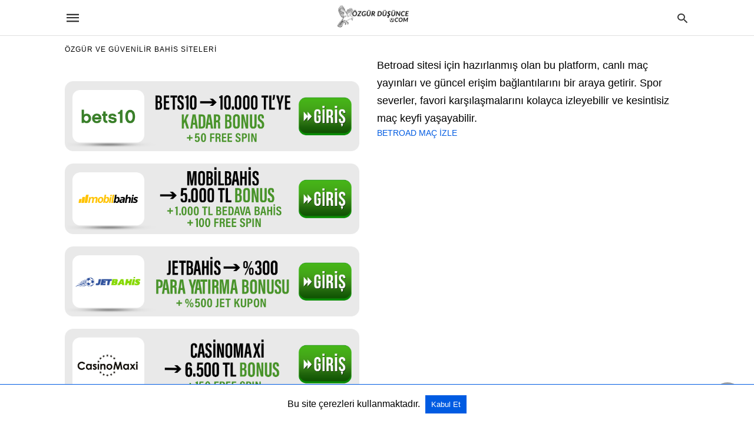

--- FILE ---
content_type: text/html; charset=UTF-8
request_url: https://www.ozgurdusunce.com/
body_size: 28470
content:
<!doctype html> <html amp lang="tr"> <head><script custom-element="amp-form" src="https://cdn.ampproject.org/v0/amp-form-latest.js" async></script> <meta charset="utf-8"> <link rel="preconnect" href="//cdn.ampproject.org"> <meta name="viewport" content="width=device-width">  <title>Eğlencenin En Yeni Hali Bahis Siteleri | En İyi Bahis, Bonus Veren ve Casino Siteleri | Hemen Kazan</title> <meta name="description" content="Bahis siteleri giriş yapıldığında eğlence seviyesi hızlanmaktadır. Bu eğlencenin öne çıkan olanakları burada." /> <link rel="canonical" href="https://www.ozgurdusunce.com/" /> <meta property="og:locale" content="tr_TR" /> <meta property="og:type" content="website" /> <meta property="og:title" content="Eğlencenin En Yeni Hali Bahis Siteleri - En İyi Bahis, Bonus Veren ve Casino Siteleri | Hemen Kazan" /> <meta property="og:description" content="Bahis siteleri giriş yapıldığında eğlence seviyesi hızlanmaktadır. Bu eğlencenin öne çıkan olanakları burada." /> <meta property="og:url" content="https://www.ozgurdusunce.com/" /> <meta property="og:site_name" content="En İyi Bahis, Bonus Veren ve Casino Siteleri | Hemen Kazan" /> <meta property="article:modified_time" content="2024-05-06T16:27:32+00:00" /> <meta property="og:image" content="https://ozgurdusunce.com/wp-content/uploads/2024/04/Bahis-Siteleri.jpg" /> <meta name="twitter:card" content="summary_large_image" /> <script type="application/ld+json" class="yoast-schema-graph">{"@context":"https://schema.org","@graph":[{"@type":"WebPage","@id":"https://www.ozgurdusunce.com/","url":"https://www.ozgurdusunce.com/","name":"Eğlencenin En Yeni Hali Bahis Siteleri - En İyi Bahis, Bonus Veren ve Casino Siteleri | Hemen Kazan","isPartOf":{"@id":"https://www.ozgurdusunce.com/#website"},"primaryImageOfPage":{"@id":"https://www.ozgurdusunce.com/#primaryimage"},"image":{"@id":"https://www.ozgurdusunce.com/#primaryimage"},"thumbnailUrl":"https://ozgurdusunce.com/wp-content/uploads/2024/04/Bahis-Siteleri.jpg","datePublished":"2024-04-12T13:02:56+00:00","dateModified":"2024-05-06T16:27:32+00:00","description":"Bahis siteleri giriş yapıldığında eğlence seviyesi hızlanmaktadır. Bu eğlencenin öne çıkan olanakları burada.","breadcrumb":{"@id":"https://www.ozgurdusunce.com/#breadcrumb"},"inLanguage":"tr","potentialAction":[{"@type":"ReadAction","target":["https://www.ozgurdusunce.com/"]}]},{"@type":"ImageObject","inLanguage":"tr","@id":"https://www.ozgurdusunce.com/#primaryimage","url":"https://ozgurdusunce.com/wp-content/uploads/2024/04/Bahis-Siteleri.jpg","contentUrl":"https://ozgurdusunce.com/wp-content/uploads/2024/04/Bahis-Siteleri.jpg"},{"@type":"BreadcrumbList","@id":"https://www.ozgurdusunce.com/#breadcrumb","itemListElement":[{"@type":"ListItem","position":1,"name":"Anasayfa"}]},{"@type":"WebSite","@id":"https://www.ozgurdusunce.com/#website","url":"https://www.ozgurdusunce.com/","name":"Güvenilir Bahis Siteleri","description":"Güvenilir bahis siteleri, büyük bonuslar ve en iyi casino siteleri ile kazanç fırsatını yakala!","potentialAction":[{"@type":"SearchAction","target":{"@type":"EntryPoint","urlTemplate":"https://www.ozgurdusunce.com/?s={search_term_string}"},"query-input":{"@type":"PropertyValueSpecification","valueRequired":true,"valueName":"search_term_string"}}],"inLanguage":"tr"}]}</script>  <link rel="icon" href="https://www.ozgurdusunce.com/wp-content/uploads/2022/06/cropped-ogurdusunce-bahis-icon-32x32.png" sizes="32x32" /> <link rel="icon" href="https://www.ozgurdusunce.com/wp-content/uploads/2022/06/cropped-ogurdusunce-bahis-icon-192x192.png" sizes="192x192" /> <link rel="apple-touch-icon" href="https://www.ozgurdusunce.com/wp-content/uploads/2022/06/cropped-ogurdusunce-bahis-icon-180x180.png" /> <meta name="msapplication-TileImage" content="https://www.ozgurdusunce.com/wp-content/uploads/2022/06/cropped-ogurdusunce-bahis-icon-270x270.png" /> <meta name="amp-google-client-id-api" content="googleanalytics"> <meta name="generator" content="AMP for WP 1.1.11" /> <link rel="preload" as="font" href="https://www.ozgurdusunce.com/wp-content/plugins/accelerated-mobile-pages/templates/design-manager/swift/fonts/icomoon.ttf" type="font/ttf" crossorigin> <link rel="preload" as="script" href="https://cdn.ampproject.org/v0.js"> <script custom-element="amp-bind" src="https://cdn.ampproject.org/v0/amp-bind-latest.js" async></script> <script custom-element="amp-analytics" src="https://cdn.ampproject.org/v0/amp-analytics-0.1.js" async></script>  <script custom-element="amp-user-notification" src="https://cdn.ampproject.org/v0/amp-user-notification-0.1.js" async></script> <script src="https://cdn.ampproject.org/v0.js" async></script> <style amp-boilerplate>body{-webkit-animation:-amp-start 8s steps(1,end) 0s 1 normal both;-moz-animation:-amp-start 8s steps(1,end) 0s 1 normal both;-ms-animation:-amp-start 8s steps(1,end) 0s 1 normal both;animation:-amp-start 8s steps(1,end) 0s 1 normal both}@-webkit-keyframes -amp-start{from{visibility:hidden}to{visibility:visible}}@-moz-keyframes -amp-start{from{visibility:hidden}to{visibility:visible}}@-ms-keyframes -amp-start{from{visibility:hidden}to{visibility:visible}}@-o-keyframes -amp-start{from{visibility:hidden}to{visibility:visible}}@keyframes -amp-start{from{visibility:hidden}to{visibility:visible}}</style><noscript><style amp-boilerplate>body{-webkit-animation:none;-moz-animation:none;-ms-animation:none;animation:none}</style></noscript> <style amp-custom> body{font-family:'Poppins', sans-serif;font-size:16px;line-height:1.25}ol, ul{list-style-position:inside}p, ol, ul, figure{margin:0 0 1em;padding:0}a, a:active, a:visited{text-decoration:none;color:#005be2}body a:hover{color:#005be2}#ampforwp-jp-relatedposts{padding-top:1em;margin:1em 0;position:relative;clear:both}#ampforwp-jp-relatedposts h3.jp-relatedposts-headline{margin:0 0 1em;display:inline-block;float:left;font-size:9pt;font-weight:700;font-family:inherit}#ampforwp-jp-relatedposts .jp-relatedposts-items-visual{margin-right:-20px}#ampforwp-jp-relatedposts .jp-relatedposts-items{clear:left}#ampforwp-jp-relatedposts .jp-relatedposts-items-visual .jp-relatedposts-post{padding-right:20px;-moz-opacity:.8;opacity:.8}#ampforwp-jp-relatedposts .jp-relatedposts-items .jp-relatedposts-post{float:left;width:33%;margin:0 0 1em;box-sizing:border-box;-moz-box-sizing:border-box;-webkit-box-sizing:border-box}#ampforwp-jp-relatedposts .jp-relatedposts-items-visual h4.jp-relatedposts-post-title{text-transform:none;font-family:inherit;display:block;max-width:100%}#ampforwp-jp-relatedposts .jp-relatedposts-items p,#ampforwp-jp-relatedposts .jp-relatedposts-items time,#ampforwp-jp-relatedposts .jp-relatedposts-items-visual h4.jp-relatedposts-post-title{font-size:14px;line-height:20px;margin:0}#ampforwp-jp-relatedposts .jp-relatedposts-items .jp-relatedposts-post .jp-relatedposts-post-title a{font-size:inherit;font-weight:400;text-decoration:none;-moz-opacity:1;opacity:1}pre{white-space:pre-wrap}.left{float:left}.right{float:right}.hidden, .hide, .logo .hide{display:none}.screen-reader-text{border:0;clip:rect(1px, 1px, 1px, 1px);clip-path:inset(50%);height:1px;margin:-1px;overflow:hidden;padding:0;position:absolute;width:1px;word-wrap:normal}.clearfix{clear:both}blockquote{background:#f1f1f1;margin:10px 0 20px 0;padding:15px}blockquote p:last-child{margin-bottom:0}.amp-wp-unknown-size img{object-fit:contain}.amp-wp-enforced-sizes{max-width:100%}html,body,div,span,object,iframe,h1,h2,h3,h4,h5,h6,p,blockquote,pre,abbr,address,cite,code,del,dfn,em,img,ins,kbd,q,samp,small,strong,sub,sup,var,b,i,dl,dt,dd,ol,ul,li,fieldset,form,label,legend,table,caption,tbody,tfoot,thead,tr,th,td,article,aside,canvas,details,figcaption,figure,footer,header,hgroup,menu,nav,section,summary,time,mark,audio,video{margin:0;padding:0;border:0;outline:0;font-size:100%;vertical-align:baseline;background:transparent}body{line-height:1}article,aside,details,figcaption,figure,footer,header,hgroup,menu,nav,section{display:block}nav ul{list-style:none}blockquote,q{quotes:none}blockquote:before,blockquote:after,q:before,q:after{content:none}a{margin:0;padding:0;font-size:100%;vertical-align:baseline;background:transparent}table{border-collapse:collapse;border-spacing:0}hr{display:block;height:1px;border:0;border-top:1px solid #ccc;margin:1em 0;padding:0}input,select{vertical-align:middle}*,*:after,*:before{box-sizing:border-box;-ms-box-sizing:border-box;-o-box-sizing:border-box}.alignright{float:right;margin-left:10px}.alignleft{float:left;margin-right:10px}.aligncenter{display:block;margin-left:auto;margin-right:auto;text-align:center}amp-iframe{max-width:100%;margin-bottom:20px}amp-wistia-player{margin:5px 0px}.wp-caption{padding:0}figcaption,.wp-caption-text{font-size:12px;line-height:1.5em;margin:0;padding:.66em 10px .75em;text-align:center}amp-carousel > amp-img > img{object-fit:contain}.amp-carousel-container{position:relative;width:100%;height:100%}.amp-carousel-img img{object-fit:contain}amp-instagram{box-sizing:initial}figure.aligncenter amp-img{margin:0 auto}.rr span,.loop-date,.fbp-cnt .amp-author,.display-name,.author-name{color:#191919}.fsp-cnt .loop-category li{padding:8px 0px}.fbp-cnt h2.loop-title{padding:8px 0px}.cntr{max-width:1100px;margin:0 auto;width:100%;padding:0px 20px}@font-face{font-family:'icomoon';font-display:swap;font-style:normal;font-weight:normal;src:local('icomoon'), local('icomoon'), url('https://www.ozgurdusunce.com/wp-content/plugins/accelerated-mobile-pages/templates/design-manager/swift/fonts/icomoon.ttf')}header .cntr{max-width:1100px;margin:0 auto}.h_m{position:fixed;z-index:999;top:0px;width:100vw;display:inline-block;background:rgba(255,255,255,1);border-bottom:1px solid;border-color:rgba(0,0,0,0.12);padding:0 0 0 0;margin:0 0 0 0}.content-wrapper{margin-top:60px}.h_m_w{width:100%;clear:both;display:inline-flex;height:60px}.icon-src:before{content:"\e8b6";font-family:'icomoon';font-size:23px}.isc:after{content:"\e8cc";font-family:'icomoon';font-size:20px}.h-ic a:after, .h-ic a:before{color:rgba(51,51,51,1)}.h-ic{margin:0px 10px;align-self:center}.amp-logo a{line-height:0;display:inline-block;margin:0;font-size:17px;font-weight:700;text-transform:uppercase;display:inline-block;color:rgba(51,51,51,1)}.logo h1{margin:0;font-size:17px;font-weight:700;text-transform:uppercase;display:inline-block}.h-srch a{line-height:1;display:block}.amp-logo amp-img{margin:0 auto}@media(max-width:480px){.h-sing{font-size:13px}}.logo{z-index:2;flex-grow:1;align-self:center;text-align:center;line-height:0}.h-1{display:flex;order:1}.h-nav{order:-1;align-self:center;flex-basis:30px}.h-ic:last-child{margin-right:0}.lb-t{position:fixed;top:-50px;width:100%;width:100%;opacity:0;transition:opacity .5s ease-in-out;overflow:hidden;z-index:9;background:rgba(20,20,22,0.9)}.lb-t img{margin:auto;position:absolute;top:0;left:0;right:0;bottom:0;max-height:0%;max-width:0%;border:3px solid white;box-shadow:0px 0px 8px rgba(0,0,0,.3);box-sizing:border-box;transition:.5s ease-in-out}a.lb-x{display:block;width:50px;height:50px;box-sizing:border-box;background:tranparent;color:black;text-decoration:none;position:absolute;top:-80px;right:0;transition:.5s ease-in-out}a.lb-x:after{content:"\e5cd";font-family:'icomoon';font-size:30px;line-height:0;display:block;text-indent:1px;color:rgba(255,255,255,0.8)}.lb-t:target{opacity:1;top:0;bottom:0;left:0;z-index:2}.lb-t:target img{max-height:100%;max-width:100%}.lb-t:target a.lb-x{top:25px}.lb img{cursor:pointer}.lb-btn form{position:absolute;top:200px;left:0;right:0;margin:0 auto;text-align:center}.lb-btn .s{padding:10px}.lb-btn .icon-search{padding:10px;cursor:pointer}.amp-search-wrapper{width:80%;margin:0 auto;position:relative}.overlay-search:before{content:"\e8b6";font-family:'icomoon';font-size:24px;position:absolute;right:0;cursor:pointer;top:4px;color:rgba(255,255,255,0.8)}.amp-search-wrapper .icon-search{cursor:pointer;background:transparent;border:none;display:inline-block;width:30px;height:30px;opacity:0;position:absolute;z-index:100;right:0;top:0}.lb-btn .s{padding:10px;background:transparent;border:none;border-bottom:1px solid #504c4c;width:100%;color:rgba(255,255,255,0.8)}.m-ctr{background:rgba(20,20,22,0.9)}.tg, .fsc{display:none}.fsc{width:100%;height:-webkit-fill-available;position:absolute;cursor:pointer;top:0;left:0;z-index:9}.tg:checked + .hamb-mnu > .m-ctr{margin-left:0;border-right:1px solid}.tg:checked + .hamb-mnu > .m-ctr .c-btn{position:fixed;right:5px;top:5px;background:rgba(20,20,22,0.9);border-radius:50px}.m-ctr{margin-left:-100%;float:left}.tg:checked + .hamb-mnu > .fsc{display:block;background:rgba(0,0,0,.9);height:100vh}.t-btn, .c-btn{cursor:pointer}.t-btn:after{content:"\e5d2";font-family:"icomoon";font-size:28px;display:inline-block;color:rgba(51,51,51,1)}.c-btn:after{content:"\e5cd";font-family:"icomoon";font-size:20px;color:rgba(255,255,255,0.8);line-height:0;display:block;text-indent:1px}.c-btn{float:right;padding:15px 5px}header[style] label.c-btn, header[style] .lb-t:target a.lb-x{margin-top:30px}.m-ctr{transition:margin 0.3s ease-in-out}.m-ctr{width:90%;height:100%;position:absolute;z-index:99;padding:2% 0% 100vh 0%}.m-menu{display:inline-block;width:100%;padding:2px 20px 10px 20px}.m-scrl{overflow-y:scroll;display:inline-block;width:100%;max-height:94vh}.m-menu .amp-menu .toggle:after{content:"\e313";font-family:'icomoon';font-size:25px;display:inline-block;top:1px;padding:5px;transform:rotate(270deg);right:0;left:auto;cursor:pointer;border-radius:35px;color:rgba(255,255,255,0.8)}.m-menu .amp-menu li.menu-item-has-children:after{display:none}.m-menu .amp-menu li ul{font-size:14px}.m-menu .amp-menu{list-style-type:none;padding:0}.m-menu .amp-menu > li a{color:rgba(255,255,255,0.8);padding:12px 7px;margin-bottom:0;display:inline-block}.menu-btn{margin-top:30px;text-align:center}.menu-btn a{color:#fff;border:2px solid #ccc;padding:15px 30px;display:inline-block}.amp-menu li.menu-item-has-children>ul>li{width:100%}.m-menu .amp-menu li.menu-item-has-children>ul>li{padding-left:0;border-bottom:1px solid;margin:0px 10px}.m-menu .link-menu .toggle{width:100%;height:100%;position:absolute;top:0px;right:0;cursor:pointer}.m-menu .amp-menu .sub-menu li:last-child{border:none}.m-menu .amp-menu a{padding:7px 15px}.m-menu > li{font-size:17px}.amp-menu .toggle:after{position:absolute}.m-menu .toggle{float:right}.m-menu input{display:none}.m-menu .amp-menu [id^=drop]:checked + label + ul{display:block}.m-menu .amp-menu [id^=drop]:checked + .toggle:after{transform:rotate(360deg)}.hamb-mnu ::-webkit-scrollbar{display:none}.sp{width:100%;margin-top:20px;display:inline-block}.breadcrumbs{padding-bottom:10px;border-bottom:1px solid #eee;display:inline-block;width:100%;font-size:10px;text-transform:uppercase}#breadcrumbs li{list-style-type:none}#breadcrumbs a{color:#999}#breadcrumbs a:hover{color:#005be2}.amp-post-title{font-size:48px;line-height:58px;color:#333;margin:0;padding-top:15px}.shr-txt{text-transform:uppercase;font-size:12px;color:#666;font-weight:400;margin-bottom:12px;display:block}.cntn-wrp{font-size:18px;color:#000;line-height:1.7}.cntn-wrp small{font-size:11px;line-height:1.2;color:#111}.cntn-wrp p, .cntn-wrp ul, .cntn-wrp ol{margin:0px 0px 30px 0px;word-break:break-word}blockquote{margin-bottom:20px}blockquote p{font-size:34px;line-height:1.4;font-weight:700;position:relative;padding:30px 0 0 0}blockquote p:before{content:"";border-top:8px solid #000;width:115px;line-height:40px;display:inline-block;position:absolute;top:0}.form-submit #submit{background-color:#005be2;font-size:14px;text-align:center;border-radius:3px;font-weight:500;color:#fff;cursor:pointer;margin:0;border:0;padding:11px 21px}#respond p{margin:12px 0}.amp-comment-button{background-color:#005be2;font-size:15px;float:none;margin:30px auto 0px auto;text-align:center;border-radius:3px;font-weight:600;width:250px}.cmts{width:100%;display:inline-block;clear:both;margin-top:40px}.amp-comment-button{background-color:#005be2;font-size:15px;float:none;margin:30px auto 0px auto;text-align:center;border-radius:3px;font-weight:600;width:250px}.amp-comment-button a{color:#fff;display:block;padding:7px 0px 8px 0px}.comment-form-comment #comment{border-color:#ccc;width:100%;padding:20px}.cmts h3{margin:0;font-size:12px;padding-bottom:6px;border-bottom:1px solid #eee;font-weight:400;letter-spacing:0.5px;text-transform:uppercase;color:#444}.cmts h3:after{content:"";display:block;width:115px;border-bottom:1px solid #005be2;position:relative;top:7px}.cmts ul{margin-top:16px}.cmts ul li{list-style:none;margin-bottom:20px;padding-bottom:20px;border-bottom:1px solid #eee}.cmts .amp-comments-wrapper ul .children{margin-left:30px}.cmts .cmt-author.vcard .says{display:none}.cmts .cmt-author.vcard .fn{font-size:12px;font-weight:500;color:#333}.cmts .cmt-metadata{font-size:11px;margin-top:8px}.amp-comments-wrapper ul li:hover .cmt-meta .cmt-metadata a{color:#005be2;}.cmts .cmt-metadata a{color:#999}.cmt-content{margin-top:6px;width:100%;display:inline-block}.cmt-content p{font-size:14px;color:#333;line-height:22px;font-weight:400;margin:0}.cmt-meta amp-img{float:left;margin-right:10px;border-radius:50%;width:40px}@media (max-width:480px){blockquote p{font-size:20px}}.pg table{width:100%;margin-bottom:25px;overflow-x:auto;word-break:normal}.pg td{padding:0.5em 1em;border:1px solid #ddd}.pg tr:nth-child(odd) td{background:#f7f7f7}@media(max-width:767px){.pg table{display:-webkit-box}}pre{padding:30px 15px;background:#f7f7f7;white-space:pre-wrap;;font-size:14px;color:#666666;border-left:3px solid;border-color:#005be2;margin-bottom:20px}.cntn-wrp{font-family:'Poppins', sans-serif}.m-srch #amp-search-submit{cursor:pointer;background:transparent;border:none;display:inline-block;width:30px;height:30px;opacity:0;position:absolute;z-index:100;right:0;top:0}.m-srch .amp-search-wrapper{border:1px solid rgba(255,255,255,0.8);background:rgba(255,255,255,0.8);width:100%;border-radius:60px}.m-srch .s{padding:10px 15px;border:none;width:100%;color:rgba(20,20,22,0.9);background:rgba(255,255,255,0.8);border-radius:60px}.m-srch{border-top:1px solid;padding:20px}.m-srch .overlay-search:before{color:rgba(20,20,22,0.9);padding-right:10px;top:6px}.cp-rgt{font-size:11px;line-height:1.2;color:rgba(255,255,255,0.8);padding:20px;text-align:center;border-top:1px solid}.cp-rgt a{color:rgba(255,255,255,0.8);border-bottom:1px solid rgba(255,255,255,0.8);margin-left:10px}.cp-rgt .view-non-amp{display:none}a.btt:hover{cursor:pointer}.footer{margin-top:80px}.f-menu ul li .sub-menu{display:none}.f-menu ul li{display:inline-block;margin-right:20px}.f-menu ul li a{padding:0;color:#575656}.f-menu ul > li:hover a{color:#005be2}.f-menu{font-size:14px;line-height:1.4;margin-bottom:30px}.rr{font-size:12px;color:rgba(136,136,136,1)}.rr span{margin:0 10px 0 0px}.f-menu ul li.menu-item-has-children:hover > ul{display:none}.f-menu ul li.menu-item-has-children:after{display:none}.f-w{display:inline-flex;width:100%;flex-wrap:wrap;margin:15px -15px 0px}.f-w-f2{text-align:center;border-top:1px solid rgba(238,238,238,1);padding:50px 0 50px 0}.w-bl{margin-left:0;display:flex;flex-direction:column;position:relative;flex:1 0 22%;margin:0 15px 30px;line-height:1.5;font-size:14px}.w-bl h4{font-size:12px;font-weight:500;margin-bottom:20px;text-transform:uppercase;letter-spacing:1px;padding-bottom:4px}.w-bl ul li{list-style-type:none;margin-bottom:15px}.w-bl ul li:last-child{margin-bottom:0}.w-bl ul li a{text-decoration:none}.w-bl .menu li .sub-menu, .w-bl .lb-x{display:none}.w-bl .menu li .sub-menu, .w-bl .lb-x{display:none}.w-bl table{border-collapse:collapse;margin:0 0 1.5em;width:100%}.w-bl tr{border-bottom:1px solid #eee}.w-bl th, .w-bl td{text-align:center}.w-bl td{padding:0.4em}.w-bl th:first-child, .w-bl td:first-child{padding-left:0}.w-bl thead th{border-bottom:2px solid #bbb;padding-bottom:0.5em;padding:0.4em}.w-bl .calendar_wrap caption{font-size:14px;margin-bottom:10px}.w-bl form{display:inline-flex;flex-wrap:wrap;align-items:center}.w-bl .search-submit{text-indent:-9999px;padding:0;margin:0;background:transparent;line-height:0;display:inline-block;opacity:0}.w-bl .search-button:after{content:"\e8b6";font-family:'icomoon';font-size:23px;display:inline-block;cursor:pointer}.w-bl .search-field{border:1px solid #ccc;padding:6px 10px}.f-menu{font-size:14px;line-height:1.4;margin-bottom:30px}.f-menu ul li{display:inline-block;margin-right:20px}.f-menu .sub-menu{display:none}.rr{font-size:13px;color:rgba(136,136,136,1)}@media(max-width:768px){.footer{margin-top:60px}.w-bl{flex:1 0 22%}.f-menu ul li{margin-bottom:10px}}@media(max-width:480px){.footer{margin-top:50px}.f-w-f2{padding:25px 0px}.f-w{display:block;margin:15px 0px 0px}.w-bl{margin-bottom:40px}.w-bl{flex:100%}.w-bl ul li{margin-bottom:11px}.f-menu ul li{display:inline-block;line-height:1.8;margin-right:13px}.f-menu .amp-menu > li a{padding:0;font-size:12px;color:#7a7a7a}.rr{margin-top:15px;font-size:11px}}@media(max-width:425px){.footer{margin-top:35px}.w-bl h4{margin-bottom:15px}}.ss-ic ul li{font-family:'icomoon';list-style-type:none;display:inline-block}.ss-ic li a{color:#fff;padding:5px;border-radius:3px;margin:0px 10px 10px 0px;display:inline-block}.ss-ic li a.s_tw{color:#FFFFFF}.s_tw{background:#000000}.ss-ic li a.s_li{color:#00cc00}.ss-ic ul li .s_fb{color:#fff;background:#3b5998}.s_fb:after{content:"\e92d"}.s_tw:after{content:"\e942";color:#fff}.s_tw:after{content:"";background-image:url("[data-uri]");background-size:cover;width:16px;height:16px;display:inline-block}.s_lk{background:#0077b5}.s_lk:after{content:"\e934"}.s_pt{background:#bd081c}.s_pt:after{content:"\e937"}.s_em{background:#b7b7b7}.s_em:after{content:"\e930"}.s_wp{background:#075e54}.s_wp:after{content:"\e946"}.s_li{background:#00cc00}.content-wrapper a, .breadcrumb ul li a, .srp ul li, .rr a{transition:all 0.3s ease-in-out 0s}[class^="icon-"], [class*=" icon-"]{font-family:'icomoon';speak:none;font-style:normal;font-weight:normal;font-variant:normal;text-transform:none;line-height:1;-webkit-font-smoothing:antialiased;-moz-osx-font-smoothing:grayscale}#amp-user-notification1{padding:5px;text-align:center;background:#fff;border-top:1px solid #005be2}#amp-user-notification1 p{display:inline-block;margin:20px 0px}amp-user-notification button{padding:8px 10px;background:#005be2;color:#fff;margin-left:5px;border:0}amp-user-notification .amp-not-privacy{color:#005be2;font-size:15px;margin-left:5px}@media (min-width:768px){.wp-block-columns{display:flex}.wp-block-column{max-width:50%;margin:0px 10px}}.cntn-wrp a[id]:before, .cntn-wrp div[id]:before{display:block;content:" ";margin-top:-107px;height:107px;visibility:hidden}amp-facebook-like{max-height:28px;top:6px;margin-right:10px}.ss-ic li a{display:initial}.ampforwp-blocks-gallery-caption{font-size:16px}.m-s-i li a.s_telegram:after{content:"\e93f"}.cntn-wrp h1, .cntn-wrp h2, .cntn-wrp h3, .cntn-wrp h4, .cntn-wrp h5, h6{margin-bottom:5px}.cntn-wrp h1{font-size:32px}.cntn-wrp h2{font-size:27px}.cntn-wrp h3{font-size:24px}.cntn-wrp h4{font-size:20px}.cntn-wrp h5{font-size:17px}.cntn-wrp h6{font-size:15px}figure.amp-featured-image{margin:10px 0}@supports (-webkit-touch-callout:none){.header .tg + .hamb-mnu, .header .tg:checked + .hamb-mnu{position:initial}}.amp-wp-content table, .cntn-wrp.artl-cnt table{height:auto}amp-img.amp-wp-enforced-sizes[layout=intrinsic] > img, .amp-wp-unknown-size > img{object-fit:contain}.rtl amp-carousel{direction:ltr}.rtl .amp-menu .toggle:after{left:0;right:unset}.sharedaddy li{display:none}sub{vertical-align:sub;font-size:small}sup{vertical-align:super;font-size:small}@media only screen and (max-width:480px){svg{max-width:250px;max-height:250px}}h2.amp-post-title{word-break:break-word;word-wrap:break-word}h2.amp-wp-sub-title{word-break:break-word;word-wrap:break-word}h2.amp-wp-sub-title{font-size:20px;line-height:1.4em;margin-top:0px;color:#a0a0a0}h2.amp-wp-sub-title.center{text-align:center}@media (min-width:768px){.artl-cnt .wp-block-column{max-width:100%}}h1,h2,h3,h4,h5,h6,.amp-wp-title{font-family:1}.btt{position:fixed;bottom:20px;right:20px;background:rgba(71, 71, 71, 0.5);color:#fff;border-radius:100%;width:50px;height:50px;text-decoration:none}.btt:hover{color:#fff;background:#474747}.btt:before{content:'\25be';display:block;font-size:35px;font-weight:600;color:#fff;transform:rotate(180deg);text-align:center;line-height:1.5} .wp-block-table{min-width:240px}table.wp-block-table.alignright,table.wp-block-table.alignleft,table.wp-block-table.aligncenter{width:auto}table.wp-block-table.aligncenter{width:50%}table.wp-block-table.alignfull,table.wp-block-table.alignwide{display:table}table{overflow-x:auto}table a:link{font-weight:bold;text-decoration:none}table a:visited{color:#999999;font-weight:bold;text-decoration:none}table a:active, table a:hover{color:#bd5a35;text-decoration:underline}table{font-family:Arial, Helvetica, sans-serif;color:#666;font-size:15px;text-shadow:1px 1px 0px #fff;background:inherit;margin:0px;width:95%}table th{padding:21px 25px 22px 25px;border-top:1px solid #fafafa;border-bottom:1px solid #e0e0e0;background:#ededed}table th:first-child{text-align:left;padding-left:20px}table tr:first-child th:first-child{-webkit-border-top-left-radius:3px;border-top-left-radius:3px}table tr:first-child th:last-child{-webkit-border-top-right-radius:3px;border-top-right-radius:3px}table tr{text-align:center;padding-left:20px;border:2px solid #eee}table td:first-child{padding-left:20px;border-left:0}table td{padding:18px;border-top:1px solid #ffffff;border-bottom:1px solid #e0e0e0;border-left:1px solid #e0e0e0}table tr.even td{background:#f6f6f6;background:-webkit-gradient(linear, left top, left bottom, from(#f8f8f8), to(#f6f6f6))}table tr:last-child td{border-bottom:0}table tr:last-child td:first-child{-webkit-border-bottom-left-radius:3px;border-bottom-left-radius:3px}table tr:last-child td:last-child{-webkit-border-bottom-right-radius:3px;border-bottom-right-radius:3px}@media screen and (min-width:650px){table{display:inline-table}}.has-text-align-left{text-align:left}.has-text-align-right{text-align:right}.has-text-align-center{text-align:center}.collapsible-captions amp-img img{object-fit:contain}.web-stories-list__story-poster amp-img{width:100%;height:100%}amp-web-push-widget button.amp-subscribe{display:inline-flex;align-items:center;border-radius:5px;border:0;box-sizing:border-box;margin:0;padding:10px 15px;cursor:pointer;outline:none;font-size:15px;font-weight:500;background:#4A90E2;margin-top:7px;color:white;box-shadow:0 1px 1px 0 rgba(0, 0, 0, 0.5);-webkit-tap-highlight-color:rgba(0, 0, 0, 0)}.amp-table-posts{display:grid;gap:0.25rem;margin:40px auto;max-width:768px}.amp-table-post{display:flex;align-items:center;padding:5px 8px;border-radius:12px;justify-content:space-between}.amp-table-post-logo{flex:0 0 25%;height:100%;margin-bottom:-5px}.amp-table-post-logo img{width:100%;height:inherit;object-fit:contain}.amp-table-post-ratings{display:none}.amp-table-post-ratings p{margin:0 auto;text-align:center;font-weight:800}.amp-table-post-content{flex:0 0 45%}.amp-table-post-content .amp-table-post-heading, .amp-table-post-content .amp-table-post-subheading{margin:0 auto;text-align:center;font-size:12px;font-weight:800;line-height:16px}.amp-table-post-button a{border-radius:99px;display:flex;justify-content:center;align-items:center;padding:8px 10px;text-decoration:none;font-size:12px;font-weight:800}@media only screen and (max-width:767px){.amp_pb .ap_r_1.ap-fl .col{max-width:98%}}@media only screen and (max-width:428px){.w-bl{margin:auto}.amp-table-post-content{flex:1;width:50%}.amp-table-post-button{flex:0;width:auto}}.amp-logo amp-img{width:132px}.amp-menu input{display:none}.amp-menu li.menu-item-has-children ul{display:none}.amp-menu li{position:relative;display:block}.amp-menu > li a{display:block}.icon-widgets:before{content:"\e1bd"}.icon-search:before{content:"\e8b6"}.icon-shopping-cart:after{content:"\e8cc"}.fbp-cnt h2 a, .fsp h2 a, .fsp h3 a{color:blue}.rr span{color:rgba(172,181,189,1);font-size:14px}.textwidget p{font-family:'Poppins', sans-serif;font-size:18px;color:#000;line-height:1.7}.w-bl td{padding:0.5em 1em;vertical-align:middle}.w-bl td:first-child{padding-left:10px}</style> </head> <body data-amp-auto-lightbox-disable class="body single-post amp-frontpage 1686 post-id-1686 singular-1686 amp-single-page page 1.1.11"> <div id="backtotop"></div><header class="header h_m h_m_1" > <input type="checkbox" id="offcanvas-menu" on="change:AMP.setState({ offcanvas_menu: (event.checked ? true : false) })" [checked] = "offcanvas_menu" class="tg" /> <div class="hamb-mnu"> <aside class="m-ctr"> <div class="m-scrl"> <div class="menu-heading clearfix"> <label for="offcanvas-menu" class="c-btn"></label> </div> <nav class="m-menu"> <ul id="menu-anamenu" class="amp-menu"><li id="menu-item-2261" class="menu-item menu-item-type-custom menu-item-object-custom menu-item-home menu-item-2261 "><a href="https://www.ozgurdusunce.com/" class="dropdown-toggle" data-toggle="dropdown">Anasayfa</a></li> <li id="menu-item-2262" class="menu-item menu-item-type-post_type menu-item-object-page menu-item-home menu-item-has-children menu-item-2262 "><a href="https://www.ozgurdusunce.com/" class="dropdown-toggle" data-toggle="dropdown">Eğlencenin En Yeni Hali Bahis Siteleri</a> <input type="checkbox" id="drop-2"><label for="drop-2" class="toggle"></label><ul class="sub-menu"> <li id="menu-item-2263" class="menu-item menu-item-type-post_type menu-item-object-page menu-item-2263 "><a href="https://www.ozgurdusunce.com/bahis-siteleri/aviator/">Aviator Bahis Siteleri Özellikleri ve Avantajları</a></li> <li id="menu-item-2264" class="menu-item menu-item-type-post_type menu-item-object-page menu-item-2264 "><a href="https://www.ozgurdusunce.com/bahis-siteleri/sahtekar/">Bahis Oyunlarının Yüz Karası; Sahtekar Bahis Siteleri!</a></li> <li id="menu-item-2265" class="menu-item menu-item-type-post_type menu-item-object-page menu-item-2265 "><a href="https://www.ozgurdusunce.com/bahis-siteleri/bedava-bonus-veren/">Bedava Bonus Veren Bahis Siteleri</a></li> <li id="menu-item-2266" class="menu-item menu-item-type-post_type menu-item-object-page menu-item-2266 "><a href="https://www.ozgurdusunce.com/bahis-siteleri/bonuslu/">Bonuslu Bahis Siteleri Özellikleri İle Çok Şaşırtıyor!</a></li> <li id="menu-item-2267" class="menu-item menu-item-type-post_type menu-item-object-page menu-item-2267 "><a href="https://www.ozgurdusunce.com/bahis-siteleri/casino/">Casino Bahis Siteleri Oyun Çeşitleri</a></li> <li id="menu-item-2268" class="menu-item menu-item-type-post_type menu-item-object-page menu-item-2268 "><a href="https://www.ozgurdusunce.com/bahis-siteleri/dunyanin-en-iyi/">Dünyanın En İyi Bahis Siteleri Listesi</a></li> <li id="menu-item-2269" class="menu-item menu-item-type-post_type menu-item-object-page menu-item-2269 "><a href="https://www.ozgurdusunce.com/bahis-siteleri/forum/">Dürüst, Kurumsal, Global Forum Bahis Siteleri!</a></li> <li id="menu-item-2270" class="menu-item menu-item-type-post_type menu-item-object-page menu-item-2270 "><a href="https://www.ozgurdusunce.com/bahis-siteleri/bonus-veren/">En Çok Bonus Veren Bahis Siteleri</a></li> <li id="menu-item-2271" class="menu-item menu-item-type-post_type menu-item-object-page menu-item-2271 "><a href="https://www.ozgurdusunce.com/bahis-siteleri/kazandiran/">En Çok Kazandıran Bahis Siteleri İncelemesi Yapılıyor!</a></li> <li id="menu-item-2272" class="menu-item menu-item-type-post_type menu-item-object-page menu-item-2272 "><a href="https://www.ozgurdusunce.com/bahis-siteleri/en-cok-kazandiran/">En Çok Kazandıran Bahis Siteleri Oyunları</a></li> <li id="menu-item-2273" class="menu-item menu-item-type-post_type menu-item-object-page menu-item-2273 "><a href="https://www.ozgurdusunce.com/bahis-siteleri/yasal/">En Çok Para Veren Yasal Bahis Siteleri</a></li> <li id="menu-item-2274" class="menu-item menu-item-type-post_type menu-item-object-page menu-item-2274 "><a href="https://www.ozgurdusunce.com/bahis-siteleri/en-iyi/">En İyi Bahis Siteleri Hangi Özellikleri İle Kullanılmaktadır?</a></li> <li id="menu-item-2275" class="menu-item menu-item-type-post_type menu-item-object-page menu-item-2275 "><a href="https://www.ozgurdusunce.com/bahis-siteleri/hosgeldin-bonus-veren/">En İyi Başlangıç İçin Hoş Geldin Bonusu Veren Bahis Siteleri!</a></li> <li id="menu-item-2276" class="menu-item menu-item-type-post_type menu-item-object-page menu-item-2276 "><a href="https://www.ozgurdusunce.com/bahis-siteleri/en-saglam/">En Sağlam Bahis Siteleri Güvenli ve Sorunsuz Bet Demek</a></li> <li id="menu-item-2277" class="menu-item menu-item-type-post_type menu-item-object-page menu-item-2277 "><a href="https://www.ozgurdusunce.com/bahis-siteleri/guncel/">Güncel Bahis Siteleri ile Kazanmaya Hemen Başlayın</a></li> <li id="menu-item-2278" class="menu-item menu-item-type-post_type menu-item-object-page menu-item-2278 "><a href="https://www.ozgurdusunce.com/bahis-siteleri/legal/">Güvenilir Adres; Legal Bahis Siteleri</a></li> <li id="menu-item-2279" class="menu-item menu-item-type-post_type menu-item-object-page menu-item-2279 "><a href="https://www.ozgurdusunce.com/bahis-siteleri/kibris/">Güvenilir Bahis Deneyimi İçin Kıbrıs Bahis Siteleri</a></li> <li id="menu-item-2280" class="menu-item menu-item-type-post_type menu-item-object-page menu-item-2280 "><a href="https://www.ozgurdusunce.com/bahis-siteleri/guvenilir/">Güvenilir Bahis Siteleri Bahisçisi Olmak İsteyen Buraya!</a></li> <li id="menu-item-2281" class="menu-item menu-item-type-post_type menu-item-object-page menu-item-2281 "><a href="https://www.ozgurdusunce.com/bahis-siteleri/illegal/">İllegal Bahis Siteleri Oyunlarıyla Kazanmanın Tadını Çıkarın!</a></li> <li id="menu-item-2282" class="menu-item menu-item-type-post_type menu-item-object-page menu-item-2282 "><a href="https://www.ozgurdusunce.com/bahis-siteleri/kacak/">Kaçak Bahis Siteleri Hizmet Çeşitleri</a></li> <li id="menu-item-2283" class="menu-item menu-item-type-post_type menu-item-object-page menu-item-2283 "><a href="https://www.ozgurdusunce.com/bahis-siteleri/lisansli/">Lisanslı Bahis Siteleri Özellikleri Nelerdir?</a></li> <li id="menu-item-2284" class="menu-item menu-item-type-post_type menu-item-object-page menu-item-2284 "><a href="https://www.ozgurdusunce.com/bahis-siteleri/mobil-odeme/">Mobil Ödeme Bahis Siteleri Finansal İşlemleri Güvenli</a></li> <li id="menu-item-2285" class="menu-item menu-item-type-post_type menu-item-object-page menu-item-2285 "><a href="https://www.ozgurdusunce.com/bahis-siteleri/eksi/">Müşterilerin Bahis Siteleri Ekşi Sözlük Yorumları</a></li> <li id="menu-item-2286" class="menu-item menu-item-type-post_type menu-item-object-page menu-item-2286 "><a href="https://www.ozgurdusunce.com/bahis-siteleri/online/">Online Bahis Siteleri Avantajlarıyla Eğlenceyi Arttır!</a></li> <li id="menu-item-2287" class="menu-item menu-item-type-post_type menu-item-object-page menu-item-2287 "><a href="https://www.ozgurdusunce.com/bahis-siteleri/populer/">Popüler Bahis Siteleri Yüksek Oranlar</a></li> <li id="menu-item-2288" class="menu-item menu-item-type-post_type menu-item-object-page menu-item-2288 "><a href="https://www.ozgurdusunce.com/bahis-siteleri/tombala/">Popüler Canlı Tombala Bahis Siteleri</a></li> <li id="menu-item-2289" class="menu-item menu-item-type-post_type menu-item-object-page menu-item-2289 "><a href="https://www.ozgurdusunce.com/bahis-siteleri/resmi/">Resmi Bahis Siteleri Kesintisiz Bahis Eğlencesi</a></li> <li id="menu-item-2290" class="menu-item menu-item-type-post_type menu-item-object-page menu-item-2290 "><a href="https://www.ozgurdusunce.com/bahis-siteleri/sanal/">Sanal Bahis Siteleri Eğlencesi Bitmiyor!</a></li> <li id="menu-item-2291" class="menu-item menu-item-type-post_type menu-item-object-page menu-item-2291 "><a href="https://www.ozgurdusunce.com/bahis-siteleri/slot/">Tek Bir Adreste Tüm Oyunlar; Slot Bahis Siteleri</a></li> <li id="menu-item-2292" class="menu-item menu-item-type-post_type menu-item-object-page menu-item-2292 "><a href="https://www.ozgurdusunce.com/bahis-siteleri/turk/">Türk Bahis Siteleri Kazandırma Özellikleri Nedir?</a></li> <li id="menu-item-2293" class="menu-item menu-item-type-post_type menu-item-object-page menu-item-2293 "><a href="https://www.ozgurdusunce.com/bahis-siteleri/deneme-bonusu-veren/">Ücretsiz Bahis Alma İçin Deneme Bonusu Veren Bahis Siteleri</a></li> <li id="menu-item-2294" class="menu-item menu-item-type-post_type menu-item-object-page menu-item-2294 "><a href="https://www.ozgurdusunce.com/bahis-siteleri/uyelik-bonusu-veren/">Üyelik Bonusu Veren Bahis Siteleri Nasıl Bonus Veriyor?</a></li> </ul> </li> <li id="menu-item-2295" class="menu-item menu-item-type-post_type menu-item-object-page menu-item-2295 "><a href="https://www.ozgurdusunce.com/bahis-bilgi-arsivi/" class="dropdown-toggle" data-toggle="dropdown">Bahis Bilgi Arsivi</a></li> </ul> </nav> <div class="m-srch"> <form role="search" method="get" class="amp-search" target="_top" action="https://www.ozgurdusunce.com"> <div class="amp-search-wrapper"> <label aria-label="Type your query" class="screen-reader-text" for="s">Type your search query and hit enter: </label> <input type="text" placeholder="AMP" value="" name="" class="hidden"/> <label aria-label="search text" for="search-text-37"></label> <input id="search-text-37" type="text" placeholder="Buraya yaz" value="" name="s" class="s" /> <label aria-label="Submit amp search" for="amp-search-submit" > <input type="submit" class="icon-search" value="Search" /> </label> <div class="overlay-search"> </div> </div> </form> </div> <div class="cp-rgt"> <span>2024 Ozgurdusunce.com - En kaliteli, güvenilir ve yüksek bonuslu casino ve bahis markaları bu sitede. Bahis Siteleri | Online Bahis | Canlı Bahis | Bahis ve İddaa Oyunları | SporBahis Haberleri | Tenis ve Basketbol Tahminleri | Futbol Bahis Önerileri | Güvenilir Bahis Siteleri | Casino | Online Casino | Canlı Casino | Güvenilir Online Casino Siteleri | Casino Oyunları | Slot Makine Oyunları | Online Rulet | Casino Taktikleri</span> </div> </div> </aside> <label for="offcanvas-menu" class="fsc"></label> <div class="cntr"> <div class="head h_m_w"> <div class="h-nav"> <label for="offcanvas-menu" class="t-btn"></label> </div> <div class="logo"> <div class="amp-logo"> <a href="https://www.ozgurdusunce.com" title="En İyi Bahis, Bonus Veren ve Casino Siteleri | Hemen Kazan" > <amp-img data-hero src="https://www.ozgurdusunce.com/wp-content/uploads/2022/06/ozgurdusunce-bahis-bilgi-1-1.png" width="300" height="100" alt="En İyi Bahis, Bonus Veren ve Casino Siteleri | Hemen Kazan" class="amp-logo" layout="responsive"></amp-img></a> </div> </div> <div class="h-1"> <div class="h-srch h-ic"> <a title="search" class="lb icon-src" href="#search"></a> <div class="lb-btn"> <div class="lb-t" id="search"> <form role="search" method="get" class="amp-search" target="_top" action="https://www.ozgurdusunce.com"> <div class="amp-search-wrapper"> <label aria-label="Type your query" class="screen-reader-text" for="s">Type your search query and hit enter: </label> <input type="text" placeholder="AMP" value="" name="" class="hidden"/> <label aria-label="search text" for="search-text-22"></label> <input id="search-text-22" type="text" placeholder="Buraya yaz" value="" name="s" class="s" /> <label aria-label="Submit amp search" for="amp-search-submit" > <input type="submit" class="icon-search" value="Search" /> </label> <div class="overlay-search"> </div> </div> </form> <a title="close" class="lb-x" href="#"></a> </div> </div> </div> </div> <div class="clearfix"></div> </div> </div> </div> </header> <div class="content-wrapper"> <div class="amp-wp-content widget-wrapper"> <div class="cntr"> <div class="amp_widget_below_the_header f-w"> <div class="widget_text w-bl"><h4>Özgür ve Güvenilir Bahis Siteleri</h4><div class="textwidget custom-html-widget"><br>  <a href="https://t.ly/NdtHZ" target="_blank" rel="nofollow noopener noreferrer"> <amp-img src="https://blogger.googleusercontent.com/img/b/R29vZ2xl/AVvXsEitvbtTVamsCiv-YkOD2CiWTfQS5MCUKTuKeaNjB4TRGpj6hEaKRRZjSgH92b2YL1z-_Sw2kGjPyJZZlWlx2j50qbygsGSViga5ZSekWBP7Wspd0oQHmlMcvLCc4Ij1vY4w36C_AEtfbsUwgfIcgh5PK5_MNSanHHPQajzIMqhRX_AWic8FoW4-anED8W93/s16000/Bets10.png" width="1394" height="333" layout="responsive" alt="Bets10 giriş — güvenilir bahis ve casino"></amp-img> </a><br>  <a href="https://t.ly/SBkzc" target="_blank" rel="nofollow noopener noreferrer"> <amp-img src="https://blogger.googleusercontent.com/img/b/R29vZ2xl/AVvXsEjPJejX3kn-iDQlajb9nvWxmfivdid5nHOqdnVPP-1vOPAUKVRDyUyuwQHYvv6EaDItvq6nsSqYMghP4xj9qDJmZJS6ZfOulR5F6ZzFCRYMmLaJJcUkUH1k5N9sYBz1z7bUPLnFy5BrQD-X95nbLEogC0MO6EyZ3U2OWdJH6ab7fzYE4Bd8ILkJzHAP_Q3I/s16000/Mobilbahis.png" width="1394" height="333" layout="responsive" alt="Mobilbahis giriş — mobil uyumlu bahis"></amp-img> </a><br>  <a href="https://t.ly/EutoB" target="_blank" rel="nofollow noopener noreferrer"> <amp-img src="https://blogger.googleusercontent.com/img/b/R29vZ2xl/[base64]/s16000/JetBahis.png" width="1394" height="333" layout="responsive" alt="Jetbahis giriş — yüksek oranlar"></amp-img> </a><br>  <a href="https://t.ly/Xalm1" target="_blank" rel="nofollow noopener noreferrer"> <amp-img src="https://blogger.googleusercontent.com/img/b/R29vZ2xl/AVvXsEjhhER1aE6IKUV4OUBfPOxqsSmIkNtL-X7jH6CLft0nN_C8hTUiSOYCJ0WfU4PHqyw_4l9XDqqKj4XcS7c2BGSX77-tBNkBDrjij7uuwb1NupmTJ66hArPHlZSCRVq8zSxXfSjmzO0QwxTKt7rUL1fzH1JzTvUeqYOzLrIIo_TzDJZAMslkw_TZMs6sbJn2/s16000/CasinoMaxi.png" width="1394" height="333" layout="responsive" alt="Casinomaxi giriş — canlı casino ve promosyonlar"></amp-img> </a><br>  <a href="https://t.ly/w7gVe" target="_blank" rel="nofollow noopener noreferrer"> <amp-img src="https://blogger.googleusercontent.com/img/b/R29vZ2xl/AVvXsEgELPwP2hb8mPOHsrunURJAy_3qOgNaG9mLbr678iLgJgG2Fs9b1Zr118L2hd0TNV_wJZjuHKWqamR5zDzVrMZU3uuIDSOFS8rk6ic3BKsBnA0NlSf0xTp-B2zGCVzYQeN8s-95Hwmk3nW5KpSXsZ2nELSzekGiqcbK-VwPmyGSNe0ZMUFmoNCN90wYAeR1/s16000/Casino-Metropol.png" width="1394" height="333" layout="responsive" alt="Casino Metropol giriş — premium canlı casino"></amp-img> </a><br>  <a href="https://t.ly/dZeno" target="_blank" rel="nofollow noopener noreferrer"> <amp-img src="https://blogger.googleusercontent.com/img/b/R29vZ2xl/AVvXsEi3LQ63_tgb-fo6DSxFl4Q9TuEHPl8WLU5N3KRNkwFbmQkINhfm51blgaPoHWHmbmtIBWVv4sYK8FGknhjN3XWJAhUi9DhIOj6j1uMbUcBqaO3VvZ25Hmuzdy_7jrvGrVfwHQHYddX94G2RK2jYC63mR5yQKtuovjWBX-WUt_VB1UJokSwD1Or8s_YAUncv/s16000/intobet.png" width="1394" height="333" layout="responsive" alt="Intobet giriş — canlı bahis ve casino"></amp-img> </a><br>  <a href="https://t.ly/1qa2L" target="_blank" rel="nofollow noopener noreferrer"> <amp-img src="https://blogger.googleusercontent.com/img/b/R29vZ2xl/AVvXsEi9bIuMqx19Fqg4-9KuU7r7SGUbiWiunkzCSmGYdMJChJeGbw21_e3AukHJcOgPFZXzTpfbbND_WUhIm68uutACdW-d6oc2wE0JEOfTW1q2w0Z2FWFQsrokQFrZ-EwGyVU0iXp8ADDP5ImIFEwna6h090wOQN8Eb5UD7Z0la4eB9CTxIK06XUdtwVm_MdXe/s16000/Rexbet.png" width="1394" height="333" layout="responsive" alt="Rexbet giriş — güvenilir bahis sitesi"></amp-img> </a><br>  <a href="https://t.ly/anERP" target="_blank" rel="nofollow noopener noreferrer"> <amp-img src="https://blogger.googleusercontent.com/img/b/R29vZ2xl/[base64]/s16000/Betroad.png" width="1394" height="333" layout="responsive" alt="Betroad giriş — yüksek oranlı canlı bahis"></amp-img> </a><br>  <a href="https://t.ly/lxtoZ" target="_blank" rel="nofollow noopener noreferrer"> <amp-img src="https://blogger.googleusercontent.com/img/b/R29vZ2xl/AVvXsEie6M3wBmzgAduFSgK3UzzfaIbshQoFLowRiMwH1IeYtCVZBXmAwmqan_ZUFI03IbxHadhyuDv1Vr9jjN0zcGvXxkMcjRDy7b2aeFhHCBoXwH761TAlnGYRZGmEkZBbQ8GmlDqtFOS83jE-pcTTybECSakoundZuGZZMTQblzdsN_HmjXIHVJVPWtdESbW1/s16000/Winnit.png" width="1394" height="333" layout="responsive" alt="Winnit giriş — güncel adres ve bonuslar"></amp-img> </a><br>  <a href="https://t.ly/lAR9N" target="_blank" rel="nofollow noopener noreferrer"> <amp-img src="https://blogger.googleusercontent.com/img/b/R29vZ2xl/AVvXsEhvcUB1Hsy95lNBIU_2-C0TkH02gNFY91LSetMnZx_gaY1lWZ08CuKwQQulddiY69A_3G-Br8CCPUlO5nkI4ULKa2bxm9BtAiC4yViV5RU4rXr-kcUr6l4i7Mw_hrupfoDqF9gsD53pJOWLDGCoouvJ6HuMY3x3Q_QsHiPU2TkCdI1NPAyjHMVeDu9ooAvy/s16000/Hovarda.png" width="1394" height="333" layout="responsive" alt="Hovarda giriş — canlı casino ve spor"></amp-img> </a><br>  <a href="https://t.ly/ocD4Z" target="_blank" rel="nofollow noopener noreferrer"> <amp-img src="https://blogger.googleusercontent.com/img/b/R29vZ2xl/AVvXsEj_vPn8nS7SJmmgaAECZifrVGP035caS8b_DqS09greYUKShq0Pck6mn-tAcxbG9k3YpPGK1W92hkVI48X1ZJ2ruSbMq3KwRcAxgWn6EO7U0skhVM7XlliQB45k3adHILaDDULnPIrCtV61IW1PsiPvMob2gJYxnxT9cNYteFSKdhOPLETQGN6JAj1aWObD/s16000/Genzobet.png" width="1394" height="333" layout="responsive" alt="Genzobet giriş — canlı bahis ve casino"></amp-img> </a><br>  <a href="https://t.ly/QgM34" target="_blank" rel="nofollow noopener noreferrer"> <amp-img src="https://blogger.googleusercontent.com/img/b/R29vZ2xl/AVvXsEjYfpeDgdNkSqdW1oZWBW6TKIUYMMwja91vQ6B_UJ-mwvDhqRoe7CStY3n9nn4rem7GywF8rqZHrk1cm4MyEoypUH8lW7S-zyTODv-SxibEkbmv0481136SVvS18hPgSNt9Ih2sP9LUG_Jscuonbew-tPSqlmhFwNmr2wdGpyQb2Rw42lQdD26x5Qubljzh/s16000/Betchip.png" width="1394" height="333" layout="responsive" alt="Betchip giriş — slot ve casino bonusları"></amp-img> </a><br>  <a href="https://t.ly/_Fpfo" target="_blank" rel="nofollow noopener noreferrer"> <amp-img src="https://blogger.googleusercontent.com/img/b/R29vZ2xl/AVvXsEgIpYXXOvZUzgQqT880eGLZ1249wZjkYAfUO8TYGLmd5t67tMKyUiySb8MCJDOcH5-lE8seEK1U_keTo_LPUgMGST9N9hwfYGwQKnIxK79E21EDhancHfv3l7jSKcobIqBtlJ_L92jzd7lz0Dk15Ugn6Gx0IsLh5w05EpEaLNdu1YFVkIz0ys-7I-GjVZ__/s16000/Betelli.png" width="1394" height="333" layout="responsive" alt="Betelli giriş — casino ve promosyonlar"></amp-img> </a><br>  <a href="https://t.ly/mQCTA" target="_blank" rel="nofollow noopener noreferrer"> <amp-img src="https://blogger.googleusercontent.com/img/b/R29vZ2xl/AVvXsEgK5p5WbE5Jtlggg55GoARbT-YicpAaFa4rE8XIBIPqLjRSz8W5K_MngBqWW6iuEEqIfGMlmFj6XmloQ8Jrq1YycKfM66_LP52oN4Ez2xlLx0YmObCv7k0s5oEZ8wlSh8n7JxKntBM6_tx61QEnOj8fLT-pNvAY2fWitFjeULoxz00YHZN1FiCM9Ro6w5dL/s16000/Milyar.png" width="1394" height="333" layout="responsive" alt="Milyar giriş — casino kampanyaları"></amp-img> </a><br>  <a href="https://t.ly/qvjRt" target="_blank" rel="nofollow noopener noreferrer"> <amp-img src="https://blogger.googleusercontent.com/img/b/R29vZ2xl/AVvXsEhtk-MkzR1uSjl9wToZz0jD36zyJ2yp9YBLn-atjn8NT8J9V7Pe5XiUJlSprYdpM-iUoy4ocKG29HSEX4MFiRufyU11UqSY5FKrwK1VkcNfHAhYXkXUi93i2YvmSTM4KQv72kw3-RRAEzoex0IoHlULBfjnUPHW1LTSW_F0O_g2XlAIrN5G_w34uFi0mwPM/s16000/Discount-Casino.png" width="1394" height="333" layout="responsive" alt="Discount Casino giriş — indirimli bonuslar"></amp-img> </a><br>  <a href="https://t.ly/xqVdW" target="_blank" rel="nofollow noopener noreferrer"> <amp-img src="https://blogger.googleusercontent.com/img/b/R29vZ2xl/AVvXsEjWM2sF-k8MmpYaAa4Dm7afm_Ti031ydTD9L8OLvtD9fKSamyz5cCQJaf4wbaNSyFv-18uzjC9mvTV6nxEhPxHvo6uBCG-GlkCE0_IiBFFXbCFxYDqtdFXHPXfvC1za1E4dtP2w6PpxvjwFqFrI6fhLqmdgOrQPnavLlqr9sJQ-_QTYPTskABeHprnVzJbp/s16000/Davegas.png" width="1394" height="333" layout="responsive" alt="Davegas giriş — güncel adres ve bonuslar"></amp-img> </a><br>  <a href="https://t.ly/qSVlp" target="_blank" rel="nofollow noopener noreferrer"> <amp-img src="https://blogger.googleusercontent.com/img/b/R29vZ2xl/AVvXsEjIYl8U2aZsI-ErdgG_2S7JBt1d80t51125j_tq12yO36_iHN-Me50_7j1YRuGhvt_YOKTn7YK4ZpifCokSSDH48QrwNQfhH7WttiBECVfFEfIp2sR0axPOoEdfeHZmnvf9Fd9fLjzrpURq5uOQmSky2-cFHAU9wdIQ6ltE7S4nQ7XXbSPhlF-hqpWlg9ts/s16000/Slotbon.png" width="1394" height="333" layout="responsive" alt="Slotbon giriş — slot oyunları ve freespinler"></amp-img> </a><br>  <a href="https://t.ly/MC1Xk" target="_blank" rel="nofollow noopener noreferrer"> <amp-img src="https://blogger.googleusercontent.com/img/b/R29vZ2xl/AVvXsEjlMCN_86Ab0kw8Ui97K67B_aHKxRD4Wyybu_ykiKL_RKtU8N12CxiWTjPmd98iAcMLlpbdMzC9FFZqt-sF-JgSv1_Uf6ms9VR5ALRKPeVlQa3nxDx3MWkh1jZaD0YhNI315RDIfOtcCiFpo7HkhZZC1rCs8x9eVCRH7iyz0Dtp_OiJGN7reNy4lWjVIo1j/s16000/Hitpot.png" width="1394" height="333" layout="responsive" alt="Hitpot giriş — jackpot ve slot kampanyaları"></amp-img> </a><br>  <a href="https://t.ly/In4ED" target="_blank" rel="nofollow noopener noreferrer"> <amp-img src="https://blogger.googleusercontent.com/img/b/R29vZ2xl/AVvXsEhPhyKMm3fn-b2QHIHkUN1A1hw-3M0lVfORZQ7ak-azFubdoqOCADYFMhYmLzpXbnU3DduwW2bXwSzbZbANS8M4Ino57Ir4piOn8X4JZ8dN1KAqg1KizT4235W6maqSqiEDCZak9tv4pfkrMXheSkeJ2SduB7SpNqLpBJPqw84Yb-sa-JHYVjaRjn1wtIif/s16000/Casher.png" width="1394" height="333" layout="responsive" alt="Casher giriş — hızlı kayıt ve bonuslar"></amp-img> </a><br>  <a href="https://t.ly/fe1a3" target="_blank" rel="nofollow noopener noreferrer"> <amp-img src="https://blogger.googleusercontent.com/img/b/R29vZ2xl/[base64]/s16000/Jokera.png" width="1394" height="333" layout="responsive" alt="Jokera giriş — slot ve casino kampanyaları"></amp-img> </a> </div></div><div class="widget_text w-bl"><div class="textwidget custom-html-widget"><br> <p>Betroad sitesi için hazırlanmış olan bu platform, canlı maç yayınları ve güncel erişim bağlantılarını bir araya getirir. Spor severler, favori karşılaşmalarını kolayca izleyebilir ve kesintisiz maç keyfi yaşayabilir.</p> <a href="https://www.bestspor.com">BETROAD MAÇ İZLE</a> </div></div> </div> </div> </div> <div class="sp"> <div class="cntr"> </div> <div class="cntr"> <div class="pg"> <div class="cntn-wrp"> <p><amp-img data-hero class="aligncenter size-full wp-image-1797 amp-wp-enforced-sizes" src="https://ozgurdusunce.com/wp-content/uploads/2024/04/Bahis-Siteleri.jpg" alt="Bahis Siteleri" width="1200" height="700" srcset="https://www.ozgurdusunce.com/wp-content/uploads/2024/04/Bahis-Siteleri.jpg 1200w, https://www.ozgurdusunce.com/wp-content/uploads/2024/04/Bahis-Siteleri-300x175.jpg 300w, https://www.ozgurdusunce.com/wp-content/uploads/2024/04/Bahis-Siteleri-1024x597.jpg 1024w, https://www.ozgurdusunce.com/wp-content/uploads/2024/04/Bahis-Siteleri-768x448.jpg 768w" layout="intrinsic"><amp-img fallback data-hero class="aligncenter size-full wp-image-1797 amp-wp-enforced-sizes" src="https://ozgurdusunce.com/wp-content/plugins/accelerated-mobile-pages/images/SD-default-image.png" alt="Bahis Siteleri" width="1200" height="700" srcset="https://www.ozgurdusunce.com/wp-content/uploads/2024/04/Bahis-Siteleri.jpg 1200w, https://www.ozgurdusunce.com/wp-content/uploads/2024/04/Bahis-Siteleri-300x175.jpg 300w, https://www.ozgurdusunce.com/wp-content/uploads/2024/04/Bahis-Siteleri-1024x597.jpg 1024w, https://www.ozgurdusunce.com/wp-content/uploads/2024/04/Bahis-Siteleri-768x448.jpg 768w" layout="intrinsic"></amp-img></amp-img></p> <p><strong><em>Bahis siteleri giriş yapıldığında eğlence seviyesi hızlanmaktadır. Bu eğlencenin öne çıkan olanakları burada.</em></strong></p> <h2 class="wp-block-heading"><strong>Bahis siteleri Girişi Nasıl Yapılır?</strong></h2> <p>Bahis almak istediğinizde bunu size sunan platformları kullanmanız gerekmektedir. Bu nedenle de <strong>bahis sitesi giriş</strong> yaparken hangi alanda bahis almak istiyorsanız o sitenin size bu alanı sunması gerekmektedir. Eğlenceli bahis seçeneklerini kullanırken <strong>güncel giriş</strong> adresleri kesintisiz bir şekilde bahis alabilmenin yoludur. Bu yol açarken <strong>bahis sitesi mobil uygulama </strong>veya mobil versiyonları üzerinden erişimler gerçekleştirilmektedir. Erişimlerinizi yaparken dikkat etmeniz gereken her seçeneğin eşsiz ve her seçeneğin sorunsuz kullanılmasıdır. <strong>Güvenilir bahis sitesi </strong>tercihinde bulunduğunuzda her seçenek sorunsuz bir şekilde açılmaktadır. Böylelikle sizler de her zaman, her ortamda ve her durumda istediğiniz seçenekleri kullanabilirsiniz. Bunlara erişiminizin en kolay yolu <strong>ozgurdusunce.com</strong> üzerinden girişi yapmaktır. Bu girişi yaparak onlarca farklı seçeneği anlık bir şekilde kullanarak gerçek para kazançları sağlamak çok kolaydır.</p> <h2 class="wp-block-heading"><strong>Bonus Veren Bahis Siteleri Avantajları</strong></h2> <p><strong>Bonus veren bahis siteleri </strong>kullandığınızda her zaman en karlı bahisler alınmaktadır. <strong>Bahis siteleri </strong>üyelerine her zaman çok farklı promosyonlar vermektedir. Bu promosyonlar sayesinde eğlenceli bahisleri alırken anlık kazançlar elde etmek için dilediğiniz bonusu seçebilirsiniz. <strong>Bahis sitesi bonusları </strong>kullanılmak istediğinde yapılması gerekenler belirlidir. Burada bir siteden bonus almak istediğinizde:</p> <ol class="wp-block-list"> <li>öncelikle firmanın giriş adreslerinden birini kullanarak kayıt oluşturmanız gerekmektedir.</li> <li>Kaydınızı oluşturduktan sonra almak istediğiniz bonusa göre yatırım şartlı veya yatırım şartsız olarak sunulmaktadır.</li> <li>Yatırım şartı bulunuyorsa para aktarımından sonra talep edilmektedir.</li> </ol> <p><strong>Ücretsiz bonus </strong>almak istediğinizde bunu sadece yeni üye olduktan sonra kazanabilirsiniz. Ancak çoğu zaman <strong>bahis siteleri </strong>farklı promosyonlar sunarak üyelerinin yatırım yapmadan birden fazla bonustan da yararlanmasını sağlamaktadır. Örneğin sadakat bonusu için ek bir yatırım yapmanıza gerek olmayacaktır.</p> <p>Ancak ilk üyelik bonus veya yatırım promosyonlardan faydalanmak istediğinizde yatırım yapmanız gerekmektedir. Bunun gibi her promosyon için farklı seçenekler sunulmaktadır. Siz bu seçenekleri değerlendirirken yararlanmak istediğiniz bonus özelinde kurallara uymanız halinde verilecektir.</p> <p>Bonus veren firmalar bu bonusları tüm üyelerine vermektedir. Bu nedenle de temel hizmet kuralları içerisinde promosyon verme özelliği bulunan her siteyi tercih edebilirsiniz. Ancak her firmada farklı oranlarda ve farklı kurallarda verildiğini unutmayınız.</p> <figure class="wp-block-image size-large"><amp-img data-hero width="1024" height="597" class="wp-image-1909 amp-wp-enforced-sizes" src="https://ozgurdusunce.com/wp-content/uploads/2024/05/Bahis-Siteleri-1-1024x597.jpg" alt="" srcset="https://www.ozgurdusunce.com/wp-content/uploads/2024/05/Bahis-Siteleri-1-1024x597.jpg 1024w, https://www.ozgurdusunce.com/wp-content/uploads/2024/05/Bahis-Siteleri-1-300x175.jpg 300w, https://www.ozgurdusunce.com/wp-content/uploads/2024/05/Bahis-Siteleri-1-768x448.jpg 768w, https://www.ozgurdusunce.com/wp-content/uploads/2024/05/Bahis-Siteleri-1.jpg 1200w" layout="intrinsic"><amp-img fallback data-hero width="1024" height="597" class="wp-image-1909 amp-wp-enforced-sizes" src="https://ozgurdusunce.com/wp-content/plugins/accelerated-mobile-pages/images/SD-default-image.png" alt="" srcset="https://www.ozgurdusunce.com/wp-content/uploads/2024/05/Bahis-Siteleri-1-1024x597.jpg 1024w, https://www.ozgurdusunce.com/wp-content/uploads/2024/05/Bahis-Siteleri-1-300x175.jpg 300w, https://www.ozgurdusunce.com/wp-content/uploads/2024/05/Bahis-Siteleri-1-768x448.jpg 768w, https://www.ozgurdusunce.com/wp-content/uploads/2024/05/Bahis-Siteleri-1.jpg 1200w" layout="intrinsic"></amp-img></amp-img></figure> <h2 class="wp-block-heading"><strong>Güvenilir Bahis Siteleri Neden Önemlidir?</strong></h2> <p>Her zaman bir bahisçi güvenilir Sitede bahis almak istediğini söylemektedir. Ancak <strong>güvenilir bahis siteleri</strong> kullanıldığında veya kullanılmadığında ne gibi durumlarla karşılaşılacağı bilinmemektedir.</p> <p><strong>Bahis siteleri </strong>güvenilir olan ve güvenilir olmayan olarak temel olarak 2 farklı kategoride değerlendirilmektedir. Güvenilir olmayan bir siteyi kullandığınızda her zaman bahis alabilme ihtimaliniz olmayacaktır. Özellikle adresine engel geldiğinde yeni adresinin oluşturulabilmesi için uzun zaman geçmesi istenmektedir. Çünkü güvenilir olmadığı ve doğru hizmet politikası gitmediği için adres değişikliği konusuna hazırlık yapmamaktadır.</p> <p>Bu nedenle de yeni domain adresi birkaç saat içerisinde açılmaktadır. Eğer sizin bahis almak istediğiniz örneğin canlı maç bu saat diliminde ise bahisler alınmamaktadır. Bunun yanında güvenilirliği düşük sitelerde ayrıca finansal işlemlerde de sorun yaşanmaktadır. <strong>Sorunsuz para çekilen bahis sitesi </strong>sadece güvenilir özelliklere sahip sitedir. <strong>Bahis siteleri </strong>doğru hizmet vermediğinde para çekimi kısmına geldiğinizde ödeme yapmamak için çok farklı alternatifler sunmaktadır. Özellikle ödemelerin alınmaması durumunda yasal güvence suna olmazsa hiçbir şekilde hakkınız olmayacaktır.</p> <p>Bu nedenle de <strong>güvenilir bet ofisi </strong>üyelerine lisans sağlayıcısı eşliğinde sorunsuz hizmet veren sitedir. Bu sayede de sizler dilediğiniz zaman para çekimi yapabilirsiniz. Para çekimi yapılmadığı dönemlerde de yasal hakkınız olduğu için çekim mutlaka gerçekleştirilecektir.</p> <h2 class="wp-block-heading"><strong>Canlı Bahis Siteleri Nasıl Kullanılır?</strong></h2> <p><strong>Canlı bahis</strong> almak istediğinizde bunu sadece sizlere canlı spor bahisleri sunan sitelerden yapabilirsiniz. Ülkemizde söz konusu <strong>canlı spor bahisleri </strong>olduğunda hem yerel hem de yurtdışı merkezli birçok site kullanılmaktadır.</p> <p><strong>Bahis siteleri </strong>%99 oranında karşılaşmalara naklen bahisler alabileceğiniz özellikler sunmaktadır. Türk oyuncuları tarafından çok daha fazla tercih edildiği için bu özellik parçalı menüdeki ilk seçenekte yer almaktadır. Üstelik sadece burada canlı bahis alma özelliği değil aynı zamanda naklen yayın özelliği de verilmektedir. <strong>Bahis siteleri </strong>TV özellikle sayesinde bahis aldığınız karşılaşmayı izleyebilirsiniz. Üstelik bunun için herhangi bir ücret ödemeniz veya ekstra bir kaynak sağlamanız gerekmemektedir.</p> <p>Bu siteleri kullanmak istediğinizde yapılması gereken kayıt oluşturmaktır. Kaydınızı oluşturduktan sonra ilgili bölüme girilerek karşınıza çıkan binlerce market seçeneği değerlendirilmektedir. Market seçenekleri değerlendirilirken canlı olduğu için burada oranların değişkenlik gösterebileceğini unutmayınız. Yani her an o oran üzerinden bir kupon yapma ihtimaliniz yoktur. Bu nedenle de canlı hizmet veren firmalar o anki karşılaşmanın durumuna göre olası sonuçları incelemektedir.</p> <p>Oranların belirlenmesinde ise altyapı sağlayıcısı görev almaktadır. Örneğin sitede Betconstruct alt yapı sağlayıcısı kullanılıyor ise, oranların belirlenmesinde de bu altyapı sağlayıcısının kuralları geçerli olacaktır.</p> <h2 class="wp-block-heading"><strong>Kaçak Bahis Siteleri Güvenilir Mi?</strong></h2> <p>Türk bahis severlerin en fazla karşısına çıkan <strong>kaçak bahis siteleri</strong> olmaktadır. <strong>Bahis siteleri </strong>Kaçak olduğunda güvenilir değilmiş gibi bir algı oluşturulmaktadır. Ancak kaçak olması bu firmanın güvenilir olmadığını göstermemektedir.</p> <p>Kaçak denmesinin sebebi ülkemizdeki yasal denetimleri sürdürülüyor olmasından gelmektedir. Yani yurtdışı merkezli firmaların tamamına kaçak ismi verilmektedir. Burada bu ismin kullanılmasının temel nedeni arasında verginin ödenmemesi de yer almaktadır. Ayrıca sadece site değil <strong>bahis siteleri </strong>üyeleri de kaçak bir şekilde bahis seçeneklerini kullanmaktadır. <strong>Yurtdışı merkezli firmalar </strong>%100 kaçaktır. Çünkü kurulduğu bölge Avrupa merkezlidir. Merkezi sadece yurt dışında değil aynı zamanda lisansa da kurulduğu ülkeden alınmaktadır.</p> <p>Yani devlet tarafından denetlenen lisans sağlayıcısı kullanılmamaktadır. Bunun yanında, güncel adres değişikliğinin yapılması da kaçak olduğunun göstergesidir. <strong>İllegal bahis siteleri </strong>kullandığınızda Türkçe tabiriyle kabul edilmeyen kaçak sitelerden bahis almış olursunuz.</p> <p>Ancak bu firmaların güvenilir olmadığı gibi bir durum ortaya çıkmamaktadır. Kaçak olmasına rağmen %100 güvenilirlik altında hizmet veren binlerce farklı site bulunmaktadır.  Doğru hizmeti almak istiyorsanız sadece bu güvenilir siteleri kullanmanızı tavsiye edilmektedir.</p> <figure class="wp-block-image size-large"><amp-img data-hero width="1024" height="597" class="wp-image-1910 amp-wp-enforced-sizes" src="https://ozgurdusunce.com/wp-content/uploads/2024/05/Bahis-Siteleri-2-1024x597.jpg" alt="" srcset="https://www.ozgurdusunce.com/wp-content/uploads/2024/05/Bahis-Siteleri-2-1024x597.jpg 1024w, https://www.ozgurdusunce.com/wp-content/uploads/2024/05/Bahis-Siteleri-2-300x175.jpg 300w, https://www.ozgurdusunce.com/wp-content/uploads/2024/05/Bahis-Siteleri-2-768x448.jpg 768w, https://www.ozgurdusunce.com/wp-content/uploads/2024/05/Bahis-Siteleri-2.jpg 1200w" layout="intrinsic"><amp-img fallback data-hero width="1024" height="597" class="wp-image-1910 amp-wp-enforced-sizes" src="https://ozgurdusunce.com/wp-content/plugins/accelerated-mobile-pages/images/SD-default-image.png" alt="" srcset="https://www.ozgurdusunce.com/wp-content/uploads/2024/05/Bahis-Siteleri-2-1024x597.jpg 1024w, https://www.ozgurdusunce.com/wp-content/uploads/2024/05/Bahis-Siteleri-2-300x175.jpg 300w, https://www.ozgurdusunce.com/wp-content/uploads/2024/05/Bahis-Siteleri-2-768x448.jpg 768w, https://www.ozgurdusunce.com/wp-content/uploads/2024/05/Bahis-Siteleri-2.jpg 1200w" layout="intrinsic"></amp-img></amp-img></figure> <h2 class="wp-block-heading"><strong>Yasal Bahis Siteleri Hangileridir?</strong></h2> <p>Yasal olma veya olmama durumunun tek bir etkisi bulunmaktadır. <strong>Bahis siteleri </strong>yasallığını lisansı varsa sağlamaktadır. <strong>Yasal bahis siteleri</strong> herhangi bir lisans sağlayıcısı ile anlaşmalı bir şekilde hizmet sağlıyor ise kabul edilmektedir.</p> <p>Gerçek anlamda Türkiye’de sadece Spor toto lisansı kullanan siteler yasal kabul edilmektedir. Eğer yasal olmasının anlamı burada devlet tarafından denetleniyor olması ise bu durumda bildiğiniz sadece spor bahisleri alabileceğiniz siteler aklınıza gelmektedir. <strong>Yasal casino siteleri </strong>ülke için yoktur ve kumarhane oyunları yasaklandığı için hiçbir yasal sitede slot veya canlı casino oyunları bulunmamaktadır.</p> <p>Bu nedenle de yasallık tabiri <strong>bahis siteleri </strong>için düşünüldüğünde yurtdışı merkezli firmaların da yasal olarak kabul edilmesi gerekmektedir. Çünkü bildiğiniz üzere lisanslı olan firmalar yasal denetimlerin yapıldığı firmalardır. Örneğin bahis aldığınız site Curacao lisansı kullanıyor ise yasallık burada bu lisans sağlayıcısı tarafından verilmektedir. Siz de herhangi bir zaman diliminde lisans sağlayıcısına e posta üzerinden ulaşarak yasal haklarınızı arayabilirsiniz. Sorun yaşıyorsanız bahis aldığınız siteyi şikayet edebilirsiniz. Ancak bunun için lisansının güncel olması gerekmektedir.</p> <p>Sonuç olarak bakıldığında <strong>lisanslı bahis sitesi </strong>her zaman yasal site olarak kabul edilmektedir. Ancak bu yasallığını ülkemizde kullanılmıyor olması o firmanın üyelerinin haklarını bu ülkeden arayamayacağını göstermektedir.</p> <h2 class="wp-block-heading"><strong>Dünyanın En İyi Bahis Siteleri Türkiye’de Var Mı?</strong></h2> <p>Tüm dünyada çok fazla bahis alan insan bulunmaktadır. <strong>Bahis siteleri </strong>kullanımı yaygın bir şekilde devam ederken birçok kişi <strong>en iyi bahis siteleri</strong> sorgulamasını gerçekleştirmektedir.</p> <p><strong>Dünyanın en iyi bahis siteleri </strong>doğru şekilde hizmet veren ve hiçbir şekilde sorun çıkarmayan sitelerdir. Ancak %100 sorunsuz bahis sitesi var mı? Sorusunun yanıtı hayır olacaktır. Burada firma yasal denetimler görse ve finansal işlemlerini kusursuz gerçekleştirirse dahi sorun yaşanabilmektedir. Çünkü bahis alırken kullanıcılar kendi bilgisayarlarını veya cihazlarını kullanmaktadır. Aynı zamanda işlemler kullanıcıların internet bağlantısı üzerinden yapılmaktadır. Bu nedenle de düşük internette slot oynarsanız oyunda kesinti yaşanabilmektedir. Böyle bir durumda da kullanıcılar firmayı şikayet ederek slot oyunlarında sorun yaşadığını bildirmektedir.</p> <p>Ancak hiçbir şekilde firma sorumluluğu yoktur çünkü burada hata kullanıcıdan kaynaklanmaktadır. Bunun gibi birçok benzer durum nedeni ile %100 şikayetiniz bir şekilde hizmet veren <strong>bahis siteleri </strong>bulunmamaktadır.</p> <p>Ancak firma özelinde inceleme yapıldığında güvene dayalı, hızlı ve her konuda müşterilerine destek hizmeti veren birçok bahis sitesi bulunmaktadır. <strong>Türkiye’deki en iyi bahis sitesi </strong>denildiğinde birkaç site aklınıza gelebilmektedir. Burada önereceğimiz siteleri kullanarak en doğru hizmeti en hızlı şekilde alabilirsiniz.</p> <h2 class="wp-block-heading"><strong>Popüler Bahis Siteleri Neden Çok Tercih Ediliyor?</strong></h2> <p>Siz de herkes gibi eğlenerek para kazanmak istediğinizde <strong>popüler bahis siteleri</strong> kullanabilirsiniz. Bir firmanın popüler olabilmesi için öncelikle aktif üye sayısının yüksek olması gerekmektedir. Burada birçok kullanıcının düştüğü bir yanlış bulunmaktadır.</p> <p><strong>Bahis siteleri </strong>genel üye sayısının yanında sürekli olarak kullanan ve aktif finansal işlem gerçekleştiren kişi sayısının da yüksek olması gerekmektedir. <strong>Fenomen bahis sitesi</strong> üyeleri tarafından sık sık ziyaret edilen ve tüm bahis alanları kullanılan sitelerdir.</p> <p><strong>Popüler siteler</strong> tercih edilmesinin birçok nedeni bulunmaktadır. <strong>Bahis siteleri </strong>popüler olduğunda:</p> <ol class="wp-block-list"> <li>Geniş bahis market seçenekleri sunulmaktadır.</li> <li>Promosyonları yüksek oranıdır.</li> <li>Kolay çevrimli promosyon şartları bulunmaktadır.</li> <li>Sürekli ve kesintisiz bir şekilde güncel adresine giriş yapılmaktadır.</li> </ol> <p>Üye sayısı yüksek olduğunda hizmet vereceği kişi sayısının tüm isteklerinin karşılanabilir olması için özelliklerinin maksimum seviyede tutulması gerekmektedir. Bu da adres değişiklikleri yapıldığında çok daha hızlı bir şekilde bu adres değişikliğinin gerçekleştirilmesini sağlamaktadır.</p> <p>Ayrıca popüler olmasının nedeni referans bonusu gibi ödüllerde iyi oranlar vermesidir. Bu sayede siz de üye olup memnun olduğunuz siteyi arkadaşlarınıza önerebilirsiniz. Bunun toplu bir şekilde yapıldığı düşünüldüğünde firmanın popüler olma ihtimali çok yüksektir.</p> <figure class="wp-block-image size-large"><amp-img data-hero width="1024" height="597" class="wp-image-1912 amp-wp-enforced-sizes" src="https://ozgurdusunce.com/wp-content/uploads/2024/05/Bahis-Siteleri-3-1024x597.jpg" alt="" srcset="https://www.ozgurdusunce.com/wp-content/uploads/2024/05/Bahis-Siteleri-3-1024x597.jpg 1024w, https://www.ozgurdusunce.com/wp-content/uploads/2024/05/Bahis-Siteleri-3-300x175.jpg 300w, https://www.ozgurdusunce.com/wp-content/uploads/2024/05/Bahis-Siteleri-3-768x448.jpg 768w, https://www.ozgurdusunce.com/wp-content/uploads/2024/05/Bahis-Siteleri-3.jpg 1200w" layout="intrinsic"><amp-img fallback data-hero width="1024" height="597" class="wp-image-1912 amp-wp-enforced-sizes" src="https://ozgurdusunce.com/wp-content/plugins/accelerated-mobile-pages/images/SD-default-image.png" alt="" srcset="https://www.ozgurdusunce.com/wp-content/uploads/2024/05/Bahis-Siteleri-3-1024x597.jpg 1024w, https://www.ozgurdusunce.com/wp-content/uploads/2024/05/Bahis-Siteleri-3-300x175.jpg 300w, https://www.ozgurdusunce.com/wp-content/uploads/2024/05/Bahis-Siteleri-3-768x448.jpg 768w, https://www.ozgurdusunce.com/wp-content/uploads/2024/05/Bahis-Siteleri-3.jpg 1200w" layout="intrinsic"></amp-img></amp-img></figure> <h2 class="wp-block-heading"><strong>Yeni Bahis Siteleri Kullanılmalı Mı?</strong></h2> <p>Bir site yeni açıldığında birçok kişi siteye karşı önyargıyla yaklaşmaktadır. <strong>Yeni bahis siteleri</strong> kullanmanın sakıncaları olabileceği gibi büyük avantajlar da elde edebilme ihtimaliniz mümkündür.</p> <p><strong>Bahis siteleri </strong>bonuslarını kendi özelinde belirleme hakkına sahip olduğu için %500 veya daha üzerinde üyelik promosyondan yararlanabilirsiniz. <strong>Yeni açılan bahis sitesi </strong>sektörde itibar kazanmak ve üye sayısını artırmak için en iyi özelliklerini sunacaktır. Yeni üyeleri teşvik edebilmek adına vereceği promosyonlar yüksek oranlı olmaktadır. </p> <p>Ayrıca birçoğu yeni üyelerine ücretsiz promosyon hediyeleri de vermektedir. Bu sayede de siz hiç yatırım yapmadan sadece kayıt oluşturduğunuz için deneme bonusu ile bahis almaya başlayabilirsiniz. Bunun gibi gerek referans bonusu gerek yatırım bonuslarını da çok daha fazla özellik sunulmaktadır.</p> <p>Memnuniyet seviyesinin yüksek olması sayesinde yeni bahisçi sayısı artmaktadır ve bu sayede de sektörde tanımaya başlamaktadır. <strong>Bahis siteleri </strong>yeni olduğu için kullandığınızda çok farklı özelliklerden böylelikle yararlanabilirsiniz.</p> <p>Ancak temel olarak dikkat edilmesi gereken şey yeni olduğu için güvenilirliği konusunda şüpheye düşmenizdir. Doğru hizmet verme gayesinde bulunuyor ise kullanılmasında hiçbir sakınca yoktur. Herhangi bir mağduriyet oluşturmayacaktır. <strong>2024 bahis sitesi </strong>için altın çağ olarak nitelendirilmektedir. Çünkü çok farklı özellikler ile kurulduğu için ve yeni açıldığı için sizlere teknolojinin en son özelliklerinden yararlanma şansı sunacaktır.</p> <h2 class="wp-block-heading"><strong>Casino Bahis Siteleri İyi Mi?</strong></h2> <p>Geçmiş dönemlerde bahis denildiğinde akla spor bölümü veya sanal sporlar gelmektedir. Ancak günümüzde casino bahis siteleri sayesinde çok farklı bahis alanlarını kullanabilirsiniz. <strong>Bahis siteleri </strong>bir bölümünü spor bölümü için diğer bölümünü ise <strong>casino oyunları</strong> için ayırmaktadır. <strong>Slot siteleri </strong>binlerce farklı oyun sağlayıcının oyunlarına aynı siteden ulaşabilmenizi sağlayacaktır.</p> <p><strong>Casino bahis siteleri </strong>sayesinde her aradığınızı tek bir sitede bulabilirsiniz. Örneğin bazı akşamları canlı bahisler almak isterken bazen slot oyunları oynayabilirsiniz. Üstelik burada sadece slot değil aynı zamanda canlı casino oyunları da bulunmaktadır. <strong>Canlı casino siteleri </strong>gerçek kumarhane deneyimlerini sizlere sunarak bunlara mobilden veya masaüstü cihazlardan ulaşabilmenizi sağlamaktadır. <strong>Bahis siteleri </strong>söz konusu olduğunda beklentilerinizi hiçbir zaman azaltmalısınız. Ayrıca bu casino sitelerinde tombala veya zeppelin gibi farklı seçenekleriniz de bulunacaktır. Böylelikle de oyun dünyasında gerçek paralı kazançlar elde edebileceğiniz çok farklı seçenekler mevcuttur.</p> <p>Kısacası bakıldığında hem spor bahisleri hem casino oynayabildiğini sitelere canlı bahis sitesi ismi verilmektedir. Ülkemizde yurt dışı merkezli firmaların neredeyse tamamı bu iki alanda oluşan oyunları üyelerine sunmaktadır. Bu sayede siz de istediğiniz bahis seçeneğini hızlı bir şekilde değerlendirebilirsiniz.</p> <h2 class="wp-block-heading"><strong>Güncel Bahis Siteleri Adresleri</strong></h2> <p>Bahis almak istediğinizde her zaman yapmanız gereken firmaların <strong>güncel giriş</strong> adresini kullanmaktır. <strong>Güncel bahis siteleri</strong> giriş yöntemlerini sizlere sunarak bu adresler üzerinden bahis almanızı istemektedir.</p> <p>Bunu yaparken mobil uygulama veya mobil girişi yöntemleri kullanılmaktadır. Mobil uygulama sayesinde adres değişikliği yapılmadan doğrudan cep telefonunuzdaki uygulama sayesinde bahis seçeneklerini değerlendirebilirsiniz. <strong>Yeni giriş adresi </strong>adres değişikliği yapıldığında kullanabileceğiniz giriş anlamına gelmektedir.</p> <p><strong>Bahis siteleri </strong>adres değişikliği yapmak zor bir durum değildir ve bunu yurtdışı merkezli firmaların tamamı uygulamaktadır. Öncelikle Türkiye’de bahis sektörüne girdiğinde adının sonunda veya başında herhangi bir rakam kullanılmamaktadır. Ancak ne zaman ki erişim engeli alırsa bundan sonra yeniden açılabilir olması için adının önüne veya sonuna rakamlar eklemesi gerekmektedir.</p> <p>Bu nedenle de <strong>domain adresi değiştiren bahis siteleri </strong>her zaman iki farklı bölgenin birinde mutlaka 2 veya 3 haneli rakamlara yer vermektedir. Eğer uzun süredir bu değişiklik yapılıyor ise o zaman bu rakamların 4 haneli veya 5 haneli olduğunu da görebilirsiniz.</p> <p>Güzel haber bu rakamların rastgele bir şekilde belirleniyor olmasıdır. Her zaman birbirini takip etmektedir ve bu sayede siz de aradığınız siteyi kolay bir şekilde bulabilirsiniz.</p> <h2 class="wp-block-heading"><strong>Yabancı Bahis Siteleri Neden Yabancı?</strong></h2> <p>Ülkemizde online oyun oynamak istediğinizde karşınızda <strong>yabancı bahis siteleri</strong> ağırlıklı olarak çıkmaktadır. Yerel bahis siteleri çok fazla tercih edilmemektedir çünkü buradaki bahis seçenekleri son derece sınırlı bir şekilde sunulmaktadır. <strong>Avrupa merkezli bahis sitesi </strong>temel itibariyle yabancı site anlamına gelmektedir.</p> <p><strong>Bahis siteleri </strong>çok özellikli olsun ve size çok geniş bahis seçenekleri sunsun istiyorsanız mutlaka yabancı siteleri tercih etmeniz gerekmektedir. Çünkü yabancı merkezli siteler uluslararası bahis piyasasında yer aldığı için bahis dünyasındaki son gelişmeleri takip etmektedir. Ayrıca sektörde var olan ve sunulan tüm seçeneklerin tüm cihazlardan ulaşabilmesini sağlamaktadır.</p> <p>Bu sitelerin yabancı ülkelerde kuruluyor olmasının sebebi ülkemizdeki online bahis dünyasındaki yasaklar ve kurallardır. Örneğin eğer <strong>kaçak bahis sitesi</strong> olmasalardı o zaman hiçbir sitede slot oyunları bulunamazdı. Sadece slot oyunları değil aynı zamanda aviator veya okey tavla gibi oyunların da bulunma ihtimali yoktur. Bunun gibi sizlere daha fazla bahis seçeneğinin sunulabilir olması için yurtdışı merkezli kurulmaları bir zorunluluktur.</p> <p>Ayrıca yabancı sitelerde para kazanma şansınızı artıracak çok daha fazla özellik verilmektedir. Bunun temel sebebi de vergilerde indirim yapıldığı için üyeleri daha fazla kar elde edebilecek avantajların sunulmasıdır. Yerel sitelerde vergiler yüksek olduğu için bu vergi ödemesi kullanıcılardan karşılanmaya çalışılmaktadır. Bu nedenle de yabancı sitelerde para kazanma şansınız çok daha yüksektir.</p> <figure class="wp-block-image size-large"><amp-img data-hero width="1024" height="597" class="wp-image-1913 amp-wp-enforced-sizes" src="https://ozgurdusunce.com/wp-content/uploads/2024/05/Bahis-Siteleri-4-1024x597.jpg" alt="" srcset="https://www.ozgurdusunce.com/wp-content/uploads/2024/05/Bahis-Siteleri-4-1024x597.jpg 1024w, https://www.ozgurdusunce.com/wp-content/uploads/2024/05/Bahis-Siteleri-4-300x175.jpg 300w, https://www.ozgurdusunce.com/wp-content/uploads/2024/05/Bahis-Siteleri-4-768x448.jpg 768w, https://www.ozgurdusunce.com/wp-content/uploads/2024/05/Bahis-Siteleri-4.jpg 1200w" layout="intrinsic"><amp-img fallback data-hero width="1024" height="597" class="wp-image-1913 amp-wp-enforced-sizes" src="https://ozgurdusunce.com/wp-content/plugins/accelerated-mobile-pages/images/SD-default-image.png" alt="" srcset="https://www.ozgurdusunce.com/wp-content/uploads/2024/05/Bahis-Siteleri-4-1024x597.jpg 1024w, https://www.ozgurdusunce.com/wp-content/uploads/2024/05/Bahis-Siteleri-4-300x175.jpg 300w, https://www.ozgurdusunce.com/wp-content/uploads/2024/05/Bahis-Siteleri-4-768x448.jpg 768w, https://www.ozgurdusunce.com/wp-content/uploads/2024/05/Bahis-Siteleri-4.jpg 1200w" layout="intrinsic"></amp-img></amp-img></figure> <h2 class="wp-block-heading"><strong>Mobil Ödeme Bahis Siteleri Nasıl Kullanılır?</strong></h2> <p>Avrupa merkezli firmalardan bahis almak istediğinizde finansal işlemlerinizi gerçekleştirebileceğiniz yöntemlerde sınır yoktur. Ancak bu yöntemlerin anonim bir şekilde yapılmasını istediğinizde ya kripto yöntemi ya da ön ödemeli cüzdan yöntemlerini kullanmanız gerekmektedir.</p> <p>Özellikle kredi kartı veya banka havalesi kullanmak istemeyen kişiler <strong>mobil ödeme</strong> yöntemine geçmektedir. <strong>Mobil ödeme bahis siteleri </strong>bu yöntem sayesinde üyelerinin cep telefonları hatlarının üzerinden yatırım yapmalarını sağlamaktadır.</p> <p>Böylelikle güvenilir bir şekilde para akışı gerçekleştirilmektedir. <strong>Mobil ödeme kullanılan bahis sitesi </strong>ödeme yöntemini direkt olarak para yatırımı kısmında listelemektedir. Bu liste içerisinde seçtiğinizde ekranı cep telefonu numaranızı girmeniz istenmektedir.</p> <p>Cep telefonu numaranızı girdikten sonra platformun belirlediği minimum ve maksimum limitlere göre seçim yapmanız gerekmektedir. Seçiminizi gerçekleştirdikten sonra ise işleme onaylayan bilmeniz için kullandığınız telekomünikasyon firması tarafından bir kod gönderilmektedir. 4 veya 5 haneli olarak gönderilen bu kodu girdikten sonra ise para yatırma işlemi tamamlanmaktadır.</p> <p>Tüm aboneler gerçekleştirilebilmektedir ve Turkcell veya Türk Telekom kullanıcısı olmanız gibi bir zorunluluk yoktur. İşlem tamamen hattınız üzerinden yapılmaktadır ve bahis sitesine yatırdığınız miktar anında hesabınıza geçmektedir.</p> <h2 class="wp-block-heading"><strong>Sanal Bahis Siteleri Özellikleri</strong></h2> <p>Spor oyunları seviyorsanız mutlaka sanal bahislere de de en az bir kere göz atmanız gerekmektedir. Çünkü <strong>sanal bahis siteleri</strong> aynı zamanda canlı spor bahisleri alabileceğiniz sitelerdir. <strong>Bahis siteleri </strong>yeni eğlence olanaklarını sizlere sunarak para kazanma ihtimalinizi çok daha yükseltecek özel alanlar belirlemektedir. Bu alanlardan biri de <strong>sanal spor bahisleri</strong> olmaktadır.</p> <p>Sanal spor bahisleri rastgele sayı üreticisiyle birlikte çeşitli sunulan oyunlardan oluşturulmaktadır. Bunların tamamı sabit oranlı bir şekilde kullanılmaktadır. <strong>Güvenilir sanal bahis sitesi </strong>kullandığınızda tamamen rastgele bir şekilde bir sayı kurası üzerinden sonuçlar belirlenmektedir.</p> <p>En büyük avantajı karşılaşmaların çok kısa süre içerisinde yapılmasıdır. Ortalama 4 veya 5 dakika içerisinde her sanal bahis sonuçlandırılmaktadır. Bu sayede de çok kısa süre içerisinde çok farklı tahminler yaparak çok yüksek kazançlar elde edebilirsiniz.</p> <p>Öyle ki tek seferde 50.000 TL veya çok daha fazla para kazancını doğrudan ana bayisi kasanıza aktarabilirsiniz. Yeni özellikler sayesinde bu farklı alan için özel bonuslar da verilmektedir. Özel bonuslardan yararlandığınız da hızlı karşılaşmalarda ki sonuçlarınız çok daha hızlı olacaktır. Ayrıca bonus üzerinden yatırdığınız miktarda değerlendirildiği için daha fazla bahis alma imkanı ile daha fazla para kazanma şansı sunulmaktadır.</p> <figure class="wp-block-image size-large"><amp-img data-hero width="1024" height="597" class="wp-image-1914 amp-wp-enforced-sizes" src="https://ozgurdusunce.com/wp-content/uploads/2024/05/Bahis-Siteleri-5-1024x597.jpg" alt="" srcset="https://www.ozgurdusunce.com/wp-content/uploads/2024/05/Bahis-Siteleri-5-1024x597.jpg 1024w, https://www.ozgurdusunce.com/wp-content/uploads/2024/05/Bahis-Siteleri-5-300x175.jpg 300w, https://www.ozgurdusunce.com/wp-content/uploads/2024/05/Bahis-Siteleri-5-768x448.jpg 768w, https://www.ozgurdusunce.com/wp-content/uploads/2024/05/Bahis-Siteleri-5.jpg 1200w" layout="intrinsic"><amp-img fallback data-hero width="1024" height="597" class="wp-image-1914 amp-wp-enforced-sizes" src="https://ozgurdusunce.com/wp-content/plugins/accelerated-mobile-pages/images/SD-default-image.png" alt="" srcset="https://www.ozgurdusunce.com/wp-content/uploads/2024/05/Bahis-Siteleri-5-1024x597.jpg 1024w, https://www.ozgurdusunce.com/wp-content/uploads/2024/05/Bahis-Siteleri-5-300x175.jpg 300w, https://www.ozgurdusunce.com/wp-content/uploads/2024/05/Bahis-Siteleri-5-768x448.jpg 768w, https://www.ozgurdusunce.com/wp-content/uploads/2024/05/Bahis-Siteleri-5.jpg 1200w" layout="intrinsic"></amp-img></amp-img></figure> <h2 class="wp-block-heading"><strong>Kıbrıs Bahis Siteleri Nelerdir?</strong></h2> <p><strong>Kıbrıs bahis siteleri</strong> üyelerine yüksek deneme bonusları vermesiyle tanınmaktadır. <strong>Deneme bonusu veren Kıbrıs bahis sitesi </strong>kaydınızı oluşturduğunuz anda yatırım yapmadan sizlere bahis alma fırsatı verecektir. <strong>Yatırım şartsız bonus </strong>özellikleriyle de öne çıktığı için doğrudan siteyi denemeye ücretsiz başlayabilirsiniz.</p> <p><strong>Bahis siteleri </strong>ülke dışında dilediği her yerde kurulabilmektedir. Kıbrıs merkezli firmalarda yavru vatan olarak isimlendirdiğimiz K.K.T.C üzerinden kurulmaktadır. Yeni adıyla Kıbrıs hükümeti olsa da doğrudan coğrafi olarak yakın olan ve kumarhane oyunlarıyla ünlenen ülkedeki sitelere ulaşabilirsiniz.</p> <p>Burada sadece spor bahisleri değil aynı zamanda canlı casino oyunları da bulunmaktadır. Canlı casino oyunları sayesinde gerçek deneyime evinizde veya işyerinizde ulaşabilirsiniz. Üstelik güvenceli bir şekilde bahisler alındığı için de eğlence seviyesi çok daha yüksek olmaktadır. %100 eğlence ve %100 kazanç gayesinde iseniz Kıbrıs bahis sitelerine her zaman seçebilirsiniz. Özellikle Kıbrıs merkezi firmaları tercih etmek istiyorsanız sitemizden bu siteleri keşfetme ihtimaliniz bulunmaktadır. </p> <p>Güvenilirliği ile ön plana çıktıkları gibi Türkçe iletişim kurulması ve farklı özelliklerin verilmesi avantaj sağlamanıza yardımcı olacaktır. Bu sayede de 7 gün 24 saat güncel adresine girerek Kıbrıs merkezli firmalardan bahis seçeneklerini değerlendirebilirsiniz.</p> <h2 class="wp-block-heading"><strong>Mobil Ödeme Kabul Eden Bahis Siteleri Hangileridir?</strong></h2> <p>Yurt dışı merkezli firmalarda mobil ödeme olmadığını düşünmeyiniz. <strong>Mobil ödeme yöntemi</strong> günümüzde güncel birçok olay için kullanılmaktadır<strong>. Bahis siteleri </strong>hizmet ettiği ülkenin kurallarına uygun bir şekilde kullanıcılardan gelen talepleri karşılamaktadır. <strong> Mobil ödeme kabul eden bahis siteleri</strong> sayısı da kullanıcıların tercihi olduğu için her geçen gün artmaktadır. Bu nedenle de mobil ödeme üzerinden her zaman isterseniz para yatırabilir isterseniz para çekim işlemini gerçekleştirebilirsiniz.</p> <p>Ceza almadan ve tamamen anonim bir şekilde finansal işlem gerçekleştirmek istediğinizi tercih edilen yöntemler arasında bulunmaktadır. Ancak mobil ödeme kullanmadan önce bilmeniz ve dikkat etmeniz gereken bir kural bulunmaktadır. Bu da cep telefonunuzun hattı üzerinden finansal işlem yapabilmeniz için izin vermeniz gerektiğidir. Yani sadece sitede bulunuyor olması kullanabileceğiniz anlamına gelmemektedir. Her telekomünikasyon firması tarafından mobil ödeme izni farklı bir numaraya izin mesajı gönderilmek üzerine yapılmaktadır. Ayrıca isterseniz müşteri hizmetleri ile iletişime geçerek de bu özelliği aktif edebilirsiniz.</p> <p><strong>Mobil ödemeli bahis sitesi </strong>Avrupa merkezli veya Kıbrıs merkezli siteler olabilmektedir.</p> <h2 class="wp-block-heading"><strong>Aviator Bahis Siteleri Hangileridir?</strong></h2> <p>Uçuş oyunları denildiğinde geçmiş dönemlerde akla zeppelin gelse de artık aviator oyunu gelmektedir. <strong>Aviator bahis siteleri </strong>sayısı her geçen gün artmaktadır. Çünkü <strong>bahis siteleri </strong>üyeleri hangi oyunları talep ediyor ise o oyunların kullanılması demek firmadaki müşteri memnuniyetinin artırılması anlamına gelmektedir. Bu nedenle de sizlere <strong>aviator oyna</strong> özelliğini sunan site sayısı sürekli olarak artmaktadır.</p> <p>Bu oyun bulunduğunda en yaygın kullanımı parçalı menüdeki seçenekler arasında bulunmasıdır. Genellikle tek başına uçuş oyununu seven kişi sayısı olduğu için ayrı bir menü ile gösterilmektedir. Ancak bazı zamanlarda siteler tarafından daha sade bir arayüz tercihi yapılmaktadır. Bu durumda da <strong>canlı Aviator sitesi </strong>oyunu casino bölümünde sunmaktadır. Sonuç olarak bakıldığında menüde bulunmuyor ise uçuş oyununu olmadığını düşünmeyiniz. Mutlaka casino bölümünü de ziyaret etmeniz gerekmektedir. Slot bölümünde bu oyun olduğunda popüler oyunlar arasında bulunduğu için ilk bakışta görülmektedir.</p> <p>Uçuş oyunu oynamak istiyorsanız mutlaka yurtdışı merkezli sitelere girmeniz gerekmektedir. Çünkü bu da bir kumarhane oyunu olduğu için yerel sitelerin hiçbirinde casino oyunları gibi bulunmayacaktır. Sizlere açıklayacağımız listedeki her bahis sitesinde aviator oyunu bulunmaktadır. Dilediğiniz zaman giriş yaparak 7 gün 24 saat gerçek bahis seçeneklerini değerlendirebilirsiniz.</p> <figure class="wp-block-image size-large"><amp-img data-hero width="1024" height="597" class="wp-image-1915 amp-wp-enforced-sizes" src="https://ozgurdusunce.com/wp-content/uploads/2024/05/Bahis-Siteleri-6-1024x597.jpg" alt="" srcset="https://www.ozgurdusunce.com/wp-content/uploads/2024/05/Bahis-Siteleri-6-1024x597.jpg 1024w, https://www.ozgurdusunce.com/wp-content/uploads/2024/05/Bahis-Siteleri-6-300x175.jpg 300w, https://www.ozgurdusunce.com/wp-content/uploads/2024/05/Bahis-Siteleri-6-768x448.jpg 768w, https://www.ozgurdusunce.com/wp-content/uploads/2024/05/Bahis-Siteleri-6.jpg 1200w" layout="intrinsic"><amp-img fallback data-hero width="1024" height="597" class="wp-image-1915 amp-wp-enforced-sizes" src="https://ozgurdusunce.com/wp-content/plugins/accelerated-mobile-pages/images/SD-default-image.png" alt="" srcset="https://www.ozgurdusunce.com/wp-content/uploads/2024/05/Bahis-Siteleri-6-1024x597.jpg 1024w, https://www.ozgurdusunce.com/wp-content/uploads/2024/05/Bahis-Siteleri-6-300x175.jpg 300w, https://www.ozgurdusunce.com/wp-content/uploads/2024/05/Bahis-Siteleri-6-768x448.jpg 768w, https://www.ozgurdusunce.com/wp-content/uploads/2024/05/Bahis-Siteleri-6.jpg 1200w" layout="intrinsic"></amp-img></amp-img></figure> <h2 class="wp-block-heading"><strong>Bahis Oyun Siteleri Nasıl Kullanılır ve Hangi Oyunlar Bulunmaktadır?</strong></h2> <p>Bir yandan oyun oynamak bir yandan gerçek para ile gerçek kumarhane oyunlarını erişmek istediğinizde <strong>bahis oyun siteleri</strong> kullanılmaktadır. Bu sitelerde adı üzerinde çok farklı oyunlar yer almaktadır. <strong>Bahis siteleri </strong>oyunlarını genellikle canlı casino, casino ve oyunlar menüleri altında listelemektedir.</p> <p>En çok tercih edilen oyunlar ise doğrudan öne çıkan etkinlikler veya öne çıkan casino oyunları bölümünde görebilirsiniz. Ayrıca her zaman en fazla tercih edilen oyunlar popüler oyunlar bölümünde de listelenmektedir. Bunlar içerisinde de ayrı kategoriler oluşturulmaktadır çünkü bazılarında free spin özelliği bazılarında ise jackpot özelliği bulunmaktadır. Bunun gibi içeriklerine göre farklı kategoriler sayesinde hangi oyunu oynamak istiyorsanız o oyunu özelliğine göre seçme şansınız bulunmaktadır.</p> <p><strong>Casino oyunları sitesi </strong>sayesinde gerçek oyunlara gerçek paranızla girebilirsiniz. Gerçek parayla giriş yapıldıktan sonra elde edilen kazançlarda %100 gerçek bir şekilde verilmektedir. Başlangıçta boyası kasanızı aktarılır ardından ise para çekme talebinin ardından nakde dönüştürülmektedir. <strong>Canlı casino oyun siteleri </strong>krupiyeler sayesinde fiziki bir kumarhane salonundaymışsınız gibi oyunları oynamanızı sağlamaktadır.</p> <p>Karşınızda gerçek bir dağıtıcı bulunmaktadır ve oyununuza göre kuralları yerine getirmektedir. Burada masadaki diğer oyuncular da firmaya kayıtlı kullanıcılardır. Bazılarında gerçek iletişimin kurulması da sağlanmaktadır. Yazılı bir şekilde oyuna dair olan diğer üyelerle birlikte sohbet ederek sosyalleşebilirsiniz.</p> <h2 class="wp-block-heading"><strong>Belge İstemeyen Bahis Siteleri Var Mı?</strong></h2> <p>Yurtdışı merkezli firmaları kullanmak isteyenlerin en fazla merak ettiği sorulardan biri <strong>belge talebi</strong> olmaktadır. Öncelikle burada bilmeniz gereken önemli bir kural vardır. <strong><a href="https://ozgurdusunce.com">Bahis siteleri </a></strong>kullanmak istediğinizde üyelik ve üyelik açarken de sizlere kabul etmeniz gereken kullanıcı formu verilmektedir.</p> <p>Bu formun gerçeği İngilizce olurken kolay okuyabilmeniz için Türkçe çeviri hali de sunulmaktadır. Burada da görebileceğiniz üzere lisanslı olan firmaların tamamının belge talep etme hakkı bulunmaktadır. Bu nedenle de hiçbir zaman belge talep etmeyecek bir site yoktur. Çünkü bu hakkı lisans sağlayıcısı onlara verirken, gerekli durumlarda kişisel bilgilerinizin doğruluğuna bilmesi için belge talebinde bulunulması istenmektedir.</p> <p>Ancak iyi niyet göstergesi olarak <strong>belge istemeyen bahis siteleri</strong> bulunmaktadır. Burada belge istenmemesi için öncelikle kaydınızı oluştururken bilgilerinizin doğruluğundan emin olunuz. Eksik bilgi girdiğiniz zaman belge talep edilecektir. Yahut bilgilerinizi onayladıktan sonra değiştirmek isterseniz yine yeni bilgilerinizi onaylamanız istenecektir. Veya para çekimi yaparken üyelik bilgilerinizin uyumlu olduğu hesaplardan çekim yapmanız istenmektedir. Eğer bilgileriniz oluşmazsa güvenlik gereği yine belge talebinde bulunulacaktır.</p> <p>Bunun gibi birçok durum firmanız sizden belge istemesi veya istememesi üzerine etkili olmaktadır. <strong>Evrak talebinde bulunmayan bahis sitesi</strong> size güvenmeyi seçerek doğru işlemler aldığınızda emin olduğunda talep etmemektedir. Birçok firma risk birimi tarafından gerekli görülmeyen durumlarda belge talebinde bulunmamaktadır.</p> <h2 class="wp-block-heading"><strong>Sağlam Bahis Siteleri </strong></h2> <p>Eğlenceli bahisler alırken mağduriyet yaşamak istemiyorsanız <strong>sağlam bahis siteleri</strong> kullanılmalıdır. <strong>Bahis siteleri </strong>kendi içerisinde sağlam ve en sağlam gibi farklı kategorilerde yaratabilmektedir. <strong>Sorunsuz bahis sitesi </strong>aynı zamanda sağlam firma anlamına gelmektedir.</p> <p>Ülkemizde binlerce farklı site bulunurken bunlardan sadece birkaçı sağlam olarak nitelendirilmektedir. Sizlere burada doğru bir şekilde kullandığınızda sorun yaşama ihtimalinin çok düşük olduğu birkaç siteden söz edeceğiz. <strong>Güvenilir lisanslı bahis sitesi </strong>olarak da bu siteleri düşünebilirsiniz.</p> <p>Listeler tamamen firmaların sunduğu özellikler ve kullanıcı yorumlarına göre düzenlenmektedir. Kullanıcılarından yüksek puan alan firmaları sizlere aktararak doğru ve hızlı bir şekilde bahis almak için tercih yapmanıza yardımcı olmaya çalışacağız.</p> <h3 class="wp-block-heading"><strong>Bets10</strong></h3> <p>Bahis alırken en fazla hangi site kullanılıyor derseniz yanıtı Bets10 olacaktır. Ülkemizde her 10 bahisçiden 7’si mutlaka Bets10 üyesidir. Çok tercih ediliyor çünkü sağlam ve üyelerine doğru hizmeti vermektedir. Sizde spor ve casino gibi farklı alanlarda bahis almak istediğinizde gönül rahatlığı ile kullanabilirsiniz.</p> <h3 class="wp-block-heading"><strong>Mobilbahis</strong></h3> <p>Mobilbahis firması mobilden bahis almak isteyenlerin en fazla tercih ettiği sitelerden biridir. Ancak sadece uygulaması ve mobil versiyonu ile değil masaüstü cihazların da tamamından kullanılmaktadır. Üyelik bonusu oranı yüksektir ve çevrim şartları kolaydır. Bu sayede de yeni hesap oluşturmak istediğinizde para kazanma ihtimalinizi yükselten doğru başlangıç yapmanıza olanak sağlayacak sitelerdendir.</p> <h3 class="wp-block-heading"><strong>CasinoMaxi</strong></h3> <p>Gelişmiş özellikleri sayesinde üyelik bilgileriniz %100 korunmaktadır. Eğlenceli tasarımı sayesinde oynadığınız oyunlarda her zaman ek avantajlara sahip olacaksınız. Ayrıca güncel adresine cep telefonlarınızdan da girebiliyor olmanız bahislerinizi süresiz olarak alabilmenizi sağlamaktadır. Casinomaxi eğlence alanı ne olursa olsun %100 güvenilirdir.</p> <h3 class="wp-block-heading"><strong>Casino Metropol</strong></h3> <p>Sağlam bahis ve casino sitesi arayışında olanların en fazla tercih ettiği ve etmeye devam edeceği sitelerden biri Casino Metropol sitedir. Burada eğlence hiç bitmiyor ve tombala ve Aviator gibi farklı oyun seçenekleri de bulunuyor. Herkes için birden fazla bahis alanının buluyor olması bahis kasanızı farklı alanlarda da kullanmanızı sağlamaktadır.</p> <h3 class="wp-block-heading"><strong>Jetbahis</strong></h3> <p>Aktif üye sayısı yüksek olan ve sağlam siteler arasında Jetbahis hızlı bahis seçenekleri ile tanınmaktadır. 24 saat erişim sağlayarak her zaman kullanıcılarına anlık seçeneklerini en doğru şekilde sunma hedefindedir. Hedefiniz %100 sorunsuz bahisler alırken anlık para çekimleri yapmak ise tercih edebileceğiniz siteler arasında bulunmaktadır.</p> <h3 class="wp-block-heading"><strong>Discount Casino</strong></h3> <p>Kazançlarınız kadar kayıtlarınıza yanınızda olan discount casino herkes için en uygun oyun alanlarını sunmaktadır. Özellikle canlı casino ve slot oyunlarında devrim niteliğinde siteye özel oyunlar da bulunmaktadır. Çok farklı slot oyunlarını oynamak istediğinizde öncelikli olarak incelemeniz gereken sitelerden biridir.</p> <h3 class="wp-block-heading"><strong>Hovarda</strong></h3> <p>Eğlencesine düşkün ve kazanmayı seven kişiler hovarda üzerinden çok farklı miktarlarda çekimler yapılabilmektedir. Günlük çekim limitini yükselmesi sayesinde TL üzerinden hiçbir komisyon ücreti olmadan çekim yapılmaktadır. Üstelik çekim garantisinin veriliyor olması acil nakit ihtiyaçlarınızın bahis alarak karşılanmasını da sağlayacaktır. Sağlam sitelerden biridir ve 24 saat kullanılmaktadır.</p> <h3 class="wp-block-heading"><strong>Betroad</strong></h3> <p>Eğlenceye ara vermeden güncel adresinin her zaman sorunsuz şekilde açılması tüm özelliklerinin sorunsuz güncellenmesini sağlamaktadır. Betroad eğlencesini sürdürürken mutlaka sizlere gönderilen e posta üzerinden güncel promosyonları inceleyiniz. Çünkü üyelerine her durumda güncellemeler ve yeni eklenen promosyonlar hakkında bilgiler vermektedir.</p> <h3 class="wp-block-heading"><strong>Rexbet</strong></h3> <p>Neşeli bahislerin adresi olarak bilinen Rexbet kendine özel bir bahis dünyası yaratarak bu dünyada sizlerin de eğlenerek para kazanmasını sağlamaktadır. Eğlence hiçbir zaman sona vermezken REX robotu sayesinde hem müşteri hizmetlerinden hem de promosyonlardan çok daha fazla avantajlarla yararlanabilirsiniz.</p> <h3 class="wp-block-heading"><strong>İntobet</strong></h3> <p>Yapay zeka eğer bir site olsaydı bu site mutlaka intobet olurdu. Uzun yıllardır sektörde bulunmasına rağmen yüksek teknolojisi sayesinde hiçbir zaman piyasanın gerisinde kalmamaktadır. Güvenilirliğiyle öne çıkarken geniş bahis seçenekleri ve slot oyunları sayesinde her kullanıcı aradığı her bahis seçeneğini burada bulabilmektedir.</p> <h3 class="wp-block-heading"><strong>Genzobet</strong></h3> <p>Genzobet farklılığını en az bir kere güncel adresine girdiğinizde fark edebilirsiniz. Çünkü sürekli olarak güncelleme yapılmaktadır ve modern tasarımlar düzenli olarak değiştirilmektedir. Üyelerin %100 uygun hizmet verme sözü devam ediyor ve iyileştirmeleri için her zaman e posta adresinden kendi fikirlerinizi paylaşabilirsiniz. Bu fikirlerinizi paylaşırken promosyonlardan en iyi oranlardan yararlanmayı unutmayınız.</p> <h3 class="wp-block-heading"><strong>Betelli</strong></h3> <p>Hızlı şekilde bahis almak istediğinizde Betelli tüm cihazlardan kullanılabilir özelliklere sahiptir. Özellikle spor bahislerinde öne çıkan karşılaşmalara ek oranlar verilmektedir. Ek oranları sayesinde aldığınız tek bir kupondan çok daha yüksek kazanç sağlayabilirsiniz. Bunun yanında müşteri hizmetleriyle iletişiminizde hesabınıza tanımlanan özel bonusları talep etmeyi unutmayınız.</p> <h3 class="wp-block-heading"><strong>Davegas</strong></h3> <p>Son yıllarda en fazla hangi siteden söz ediliyor derseniz Davegas üye sayısına en hızlı arttıran firmalardan biridir. Üye sayısının hızla artmasının sebebi tesadüf değildir ve tamamen sunulan özelliklerin farklılığından kaynaklanmaktadır. Güncel adresine girdiğinizde ana sayfa üzerindeki özellikleri inceleyiniz ve bu farklılıkları yaşamak için ücretsiz kayıt oluşturabilirsiniz.</p> <h3 class="wp-block-heading"><strong>Betchip</strong></h3> <p>Betchip sade tasarımı ancak bir o kadar da eğlenceli ara yüzü sayesinde amatör veya profesyonel bahisçiler için uygundur. Yeni üyelerine özel bonuslar verirken aktif üyelerini de unutmayarak onları da sadakat bonusları gibi özel ödüllerle mutlu etmektedir. Siz de mutlu olmak istiyorsanız hemen güncel adresine erişim sağlayarak kullanabilirsiniz.</p> <figure class="wp-block-table"> <table> <tbody> <tr> <td><strong>Bahis Siteleri Bonus Seçenekleri</strong></td> <td><strong>Oranları</strong></td> </tr> <tr> <td>Hoş geldin Bonusları</td> <td>%100 / %1000</td> </tr> <tr> <td>Referans Bonusu</td> <td>%50 / %100</td> </tr> <tr> <td>Yatırım Bonusları</td> <td>%10 / %100</td> </tr> <tr> <td>Kayıp Bonusu</td> <td>%10 / %100</td> </tr> </tbody> </table> </figure> <div class="cmts"> <div class="amp-comments"> </div> </div> </div> </div> </div> </div> </div> <footer class="footer" > <div class="f-w-f2"> <div class="cntr"> <div class="f-menu"> <nav> <div class="menu-anamenu-container"><ul id="menu-anamenu" class="menu"><li id="menu-item-2261" class="menu-item menu-item-type-custom menu-item-object-custom current-menu-item current_page_item menu-item-home menu-item-2261"><a href="https://www.ozgurdusunce.com/" aria-current="page" itemprop="url"><span>Anasayfa</span></a></li> <li id="menu-item-2262" class="menu-item menu-item-type-post_type menu-item-object-page menu-item-home current-menu-item page_item page-item-1686 current_page_item menu-item-has-children menu-item-2262"><a href="https://www.ozgurdusunce.com/" aria-current="page" itemprop="url"><span>Eğlencenin En Yeni Hali Bahis Siteleri</span></a> <ul class="sub-menu"> <li id="menu-item-2263" class="menu-item menu-item-type-post_type menu-item-object-page menu-item-2263"><a href="https://www.ozgurdusunce.com/bahis-siteleri/aviator/" itemprop="url"><span>Aviator Bahis Siteleri Özellikleri ve Avantajları</span></a></li> <li id="menu-item-2264" class="menu-item menu-item-type-post_type menu-item-object-page menu-item-2264"><a href="https://www.ozgurdusunce.com/bahis-siteleri/sahtekar/" itemprop="url"><span>Bahis Oyunlarının Yüz Karası; Sahtekar Bahis Siteleri!</span></a></li> <li id="menu-item-2265" class="menu-item menu-item-type-post_type menu-item-object-page menu-item-2265"><a href="https://www.ozgurdusunce.com/bahis-siteleri/bedava-bonus-veren/" itemprop="url"><span>Bedava Bonus Veren Bahis Siteleri</span></a></li> <li id="menu-item-2266" class="menu-item menu-item-type-post_type menu-item-object-page menu-item-2266"><a href="https://www.ozgurdusunce.com/bahis-siteleri/bonuslu/" itemprop="url"><span>Bonuslu Bahis Siteleri Özellikleri İle Çok Şaşırtıyor!</span></a></li> <li id="menu-item-2267" class="menu-item menu-item-type-post_type menu-item-object-page menu-item-2267"><a href="https://www.ozgurdusunce.com/bahis-siteleri/casino/" itemprop="url"><span>Casino Bahis Siteleri Oyun Çeşitleri</span></a></li> <li id="menu-item-2268" class="menu-item menu-item-type-post_type menu-item-object-page menu-item-2268"><a href="https://www.ozgurdusunce.com/bahis-siteleri/dunyanin-en-iyi/" itemprop="url"><span>Dünyanın En İyi Bahis Siteleri Listesi</span></a></li> <li id="menu-item-2269" class="menu-item menu-item-type-post_type menu-item-object-page menu-item-2269"><a href="https://www.ozgurdusunce.com/bahis-siteleri/forum/" itemprop="url"><span>Dürüst, Kurumsal, Global Forum Bahis Siteleri!</span></a></li> <li id="menu-item-2270" class="menu-item menu-item-type-post_type menu-item-object-page menu-item-2270"><a href="https://www.ozgurdusunce.com/bahis-siteleri/bonus-veren/" itemprop="url"><span>En Çok Bonus Veren Bahis Siteleri</span></a></li> <li id="menu-item-2271" class="menu-item menu-item-type-post_type menu-item-object-page menu-item-2271"><a href="https://www.ozgurdusunce.com/bahis-siteleri/kazandiran/" itemprop="url"><span>En Çok Kazandıran Bahis Siteleri İncelemesi Yapılıyor!</span></a></li> <li id="menu-item-2272" class="menu-item menu-item-type-post_type menu-item-object-page menu-item-2272"><a href="https://www.ozgurdusunce.com/bahis-siteleri/en-cok-kazandiran/" itemprop="url"><span>En Çok Kazandıran Bahis Siteleri Oyunları</span></a></li> <li id="menu-item-2273" class="menu-item menu-item-type-post_type menu-item-object-page menu-item-2273"><a href="https://www.ozgurdusunce.com/bahis-siteleri/yasal/" itemprop="url"><span>En Çok Para Veren Yasal Bahis Siteleri</span></a></li> <li id="menu-item-2274" class="menu-item menu-item-type-post_type menu-item-object-page menu-item-2274"><a href="https://www.ozgurdusunce.com/bahis-siteleri/en-iyi/" itemprop="url"><span>En İyi Bahis Siteleri Hangi Özellikleri İle Kullanılmaktadır?</span></a></li> <li id="menu-item-2275" class="menu-item menu-item-type-post_type menu-item-object-page menu-item-2275"><a href="https://www.ozgurdusunce.com/bahis-siteleri/hosgeldin-bonus-veren/" itemprop="url"><span>En İyi Başlangıç İçin Hoş Geldin Bonusu Veren Bahis Siteleri!</span></a></li> <li id="menu-item-2276" class="menu-item menu-item-type-post_type menu-item-object-page menu-item-2276"><a href="https://www.ozgurdusunce.com/bahis-siteleri/en-saglam/" itemprop="url"><span>En Sağlam Bahis Siteleri Güvenli ve Sorunsuz Bet Demek</span></a></li> <li id="menu-item-2277" class="menu-item menu-item-type-post_type menu-item-object-page menu-item-2277"><a href="https://www.ozgurdusunce.com/bahis-siteleri/guncel/" itemprop="url"><span>Güncel Bahis Siteleri ile Kazanmaya Hemen Başlayın</span></a></li> <li id="menu-item-2278" class="menu-item menu-item-type-post_type menu-item-object-page menu-item-2278"><a href="https://www.ozgurdusunce.com/bahis-siteleri/legal/" itemprop="url"><span>Güvenilir Adres; Legal Bahis Siteleri</span></a></li> <li id="menu-item-2279" class="menu-item menu-item-type-post_type menu-item-object-page menu-item-2279"><a href="https://www.ozgurdusunce.com/bahis-siteleri/kibris/" itemprop="url"><span>Güvenilir Bahis Deneyimi İçin Kıbrıs Bahis Siteleri</span></a></li> <li id="menu-item-2280" class="menu-item menu-item-type-post_type menu-item-object-page menu-item-2280"><a href="https://www.ozgurdusunce.com/bahis-siteleri/guvenilir/" itemprop="url"><span>Güvenilir Bahis Siteleri Bahisçisi Olmak İsteyen Buraya!</span></a></li> <li id="menu-item-2281" class="menu-item menu-item-type-post_type menu-item-object-page menu-item-2281"><a href="https://www.ozgurdusunce.com/bahis-siteleri/illegal/" itemprop="url"><span>İllegal Bahis Siteleri Oyunlarıyla Kazanmanın Tadını Çıkarın!</span></a></li> <li id="menu-item-2282" class="menu-item menu-item-type-post_type menu-item-object-page menu-item-2282"><a href="https://www.ozgurdusunce.com/bahis-siteleri/kacak/" itemprop="url"><span>Kaçak Bahis Siteleri Hizmet Çeşitleri</span></a></li> <li id="menu-item-2283" class="menu-item menu-item-type-post_type menu-item-object-page menu-item-2283"><a href="https://www.ozgurdusunce.com/bahis-siteleri/lisansli/" itemprop="url"><span>Lisanslı Bahis Siteleri Özellikleri Nelerdir?</span></a></li> <li id="menu-item-2284" class="menu-item menu-item-type-post_type menu-item-object-page menu-item-2284"><a href="https://www.ozgurdusunce.com/bahis-siteleri/mobil-odeme/" itemprop="url"><span>Mobil Ödeme Bahis Siteleri Finansal İşlemleri Güvenli</span></a></li> <li id="menu-item-2285" class="menu-item menu-item-type-post_type menu-item-object-page menu-item-2285"><a href="https://www.ozgurdusunce.com/bahis-siteleri/eksi/" itemprop="url"><span>Müşterilerin Bahis Siteleri Ekşi Sözlük Yorumları</span></a></li> <li id="menu-item-2286" class="menu-item menu-item-type-post_type menu-item-object-page menu-item-2286"><a href="https://www.ozgurdusunce.com/bahis-siteleri/online/" itemprop="url"><span>Online Bahis Siteleri Avantajlarıyla Eğlenceyi Arttır!</span></a></li> <li id="menu-item-2287" class="menu-item menu-item-type-post_type menu-item-object-page menu-item-2287"><a href="https://www.ozgurdusunce.com/bahis-siteleri/populer/" itemprop="url"><span>Popüler Bahis Siteleri Yüksek Oranlar</span></a></li> <li id="menu-item-2288" class="menu-item menu-item-type-post_type menu-item-object-page menu-item-2288"><a href="https://www.ozgurdusunce.com/bahis-siteleri/tombala/" itemprop="url"><span>Popüler Canlı Tombala Bahis Siteleri</span></a></li> <li id="menu-item-2289" class="menu-item menu-item-type-post_type menu-item-object-page menu-item-2289"><a href="https://www.ozgurdusunce.com/bahis-siteleri/resmi/" itemprop="url"><span>Resmi Bahis Siteleri Kesintisiz Bahis Eğlencesi</span></a></li> <li id="menu-item-2290" class="menu-item menu-item-type-post_type menu-item-object-page menu-item-2290"><a href="https://www.ozgurdusunce.com/bahis-siteleri/sanal/" itemprop="url"><span>Sanal Bahis Siteleri Eğlencesi Bitmiyor!</span></a></li> <li id="menu-item-2291" class="menu-item menu-item-type-post_type menu-item-object-page menu-item-2291"><a href="https://www.ozgurdusunce.com/bahis-siteleri/slot/" itemprop="url"><span>Tek Bir Adreste Tüm Oyunlar; Slot Bahis Siteleri</span></a></li> <li id="menu-item-2292" class="menu-item menu-item-type-post_type menu-item-object-page menu-item-2292"><a href="https://www.ozgurdusunce.com/bahis-siteleri/turk/" itemprop="url"><span>Türk Bahis Siteleri Kazandırma Özellikleri Nedir?</span></a></li> <li id="menu-item-2293" class="menu-item menu-item-type-post_type menu-item-object-page menu-item-2293"><a href="https://www.ozgurdusunce.com/bahis-siteleri/deneme-bonusu-veren/" itemprop="url"><span>Ücretsiz Bahis Alma İçin Deneme Bonusu Veren Bahis Siteleri</span></a></li> <li id="menu-item-2294" class="menu-item menu-item-type-post_type menu-item-object-page menu-item-2294"><a href="https://www.ozgurdusunce.com/bahis-siteleri/uyelik-bonusu-veren/" itemprop="url"><span>Üyelik Bonusu Veren Bahis Siteleri Nasıl Bonus Veriyor?</span></a></li> </ul> </li> <li id="menu-item-2295" class="menu-item menu-item-type-post_type menu-item-object-page menu-item-2295"><a href="https://www.ozgurdusunce.com/bahis-bilgi-arsivi/" itemprop="url"><span>Bahis Bilgi Arsivi</span></a></li> </ul></div> </nav> </div> <div class="rr"> <span>2024 Ozgurdusunce.com - En kaliteli, güvenilir ve yüksek bonuslu casino ve bahis markaları bu sitede. Bahis Siteleri | Online Bahis | Canlı Bahis | Bahis ve İddaa Oyunları | SporBahis Haberleri | Tenis ve Basketbol Tahminleri | Futbol Bahis Önerileri | Güvenilir Bahis Siteleri | Casino | Online Casino | Canlı Casino | Güvenilir Online Casino Siteleri | Casino Oyunları | Slot Makine Oyunları | Online Rulet | Casino Taktikleri</span> </div> </div> </div> </footer> <amp-state id="sidemenu"> <script type="application/json">{"offcanvas_menu":false}    </script> </amp-state> <script type="application/ld+json">{"@context":"https:\/\/schema.org","@graph":[[{"@context":"https:\/\/schema.org","@type":"SiteNavigationElement","@id":"https:\/\/www.ozgurdusunce.com\/amp-menu","name":"Anasayfa","url":"https:\/\/www.ozgurdusunce.com\/"},{"@context":"https:\/\/schema.org","@type":"SiteNavigationElement","@id":"https:\/\/www.ozgurdusunce.com\/amp-menu","name":"Eğlencenin En Yeni Hali Bahis Siteleri","url":"https:\/\/www.ozgurdusunce.com\/"},{"@context":"https:\/\/schema.org","@type":"SiteNavigationElement","@id":"https:\/\/www.ozgurdusunce.com\/amp-menu","name":"Aviator Bahis Siteleri Özellikleri ve Avantajları","url":"https:\/\/www.ozgurdusunce.com\/bahis-siteleri\/aviator\/"},{"@context":"https:\/\/schema.org","@type":"SiteNavigationElement","@id":"https:\/\/www.ozgurdusunce.com\/amp-menu","name":"Bahis Oyunlarının Yüz Karası; Sahtekar Bahis Siteleri!","url":"https:\/\/www.ozgurdusunce.com\/bahis-siteleri\/sahtekar\/"},{"@context":"https:\/\/schema.org","@type":"SiteNavigationElement","@id":"https:\/\/www.ozgurdusunce.com\/amp-menu","name":"Bedava Bonus Veren Bahis Siteleri","url":"https:\/\/www.ozgurdusunce.com\/bahis-siteleri\/bedava-bonus-veren\/"},{"@context":"https:\/\/schema.org","@type":"SiteNavigationElement","@id":"https:\/\/www.ozgurdusunce.com\/amp-menu","name":"Bonuslu Bahis Siteleri Özellikleri İle Çok Şaşırtıyor!","url":"https:\/\/www.ozgurdusunce.com\/bahis-siteleri\/bonuslu\/"},{"@context":"https:\/\/schema.org","@type":"SiteNavigationElement","@id":"https:\/\/www.ozgurdusunce.com\/amp-menu","name":"Casino Bahis Siteleri Oyun Çeşitleri","url":"https:\/\/www.ozgurdusunce.com\/bahis-siteleri\/casino\/"},{"@context":"https:\/\/schema.org","@type":"SiteNavigationElement","@id":"https:\/\/www.ozgurdusunce.com\/amp-menu","name":"Dünyanın En İyi Bahis Siteleri Listesi","url":"https:\/\/www.ozgurdusunce.com\/bahis-siteleri\/dunyanin-en-iyi\/"},{"@context":"https:\/\/schema.org","@type":"SiteNavigationElement","@id":"https:\/\/www.ozgurdusunce.com\/amp-menu","name":"Dürüst, Kurumsal, Global Forum Bahis Siteleri!","url":"https:\/\/www.ozgurdusunce.com\/bahis-siteleri\/forum\/"},{"@context":"https:\/\/schema.org","@type":"SiteNavigationElement","@id":"https:\/\/www.ozgurdusunce.com\/amp-menu","name":"En Çok Bonus Veren Bahis Siteleri","url":"https:\/\/www.ozgurdusunce.com\/bahis-siteleri\/bonus-veren\/"},{"@context":"https:\/\/schema.org","@type":"SiteNavigationElement","@id":"https:\/\/www.ozgurdusunce.com\/amp-menu","name":"En Çok Kazandıran Bahis Siteleri İncelemesi Yapılıyor!","url":"https:\/\/www.ozgurdusunce.com\/bahis-siteleri\/kazandiran\/"},{"@context":"https:\/\/schema.org","@type":"SiteNavigationElement","@id":"https:\/\/www.ozgurdusunce.com\/amp-menu","name":"En Çok Kazandıran Bahis Siteleri Oyunları","url":"https:\/\/www.ozgurdusunce.com\/bahis-siteleri\/en-cok-kazandiran\/"},{"@context":"https:\/\/schema.org","@type":"SiteNavigationElement","@id":"https:\/\/www.ozgurdusunce.com\/amp-menu","name":"En Çok Para Veren Yasal Bahis Siteleri","url":"https:\/\/www.ozgurdusunce.com\/bahis-siteleri\/yasal\/"},{"@context":"https:\/\/schema.org","@type":"SiteNavigationElement","@id":"https:\/\/www.ozgurdusunce.com\/amp-menu","name":"En İyi Bahis Siteleri Hangi Özellikleri İle Kullanılmaktadır?","url":"https:\/\/www.ozgurdusunce.com\/bahis-siteleri\/en-iyi\/"},{"@context":"https:\/\/schema.org","@type":"SiteNavigationElement","@id":"https:\/\/www.ozgurdusunce.com\/amp-menu","name":"En İyi Başlangıç İçin Hoş Geldin Bonusu Veren Bahis Siteleri!","url":"https:\/\/www.ozgurdusunce.com\/bahis-siteleri\/hosgeldin-bonus-veren\/"},{"@context":"https:\/\/schema.org","@type":"SiteNavigationElement","@id":"https:\/\/www.ozgurdusunce.com\/amp-menu","name":"En Sağlam Bahis Siteleri Güvenli ve Sorunsuz Bet Demek","url":"https:\/\/www.ozgurdusunce.com\/bahis-siteleri\/en-saglam\/"},{"@context":"https:\/\/schema.org","@type":"SiteNavigationElement","@id":"https:\/\/www.ozgurdusunce.com\/amp-menu","name":"Güncel Bahis Siteleri ile Kazanmaya Hemen Başlayın","url":"https:\/\/www.ozgurdusunce.com\/bahis-siteleri\/guncel\/"},{"@context":"https:\/\/schema.org","@type":"SiteNavigationElement","@id":"https:\/\/www.ozgurdusunce.com\/amp-menu","name":"Güvenilir Adres; Legal Bahis Siteleri","url":"https:\/\/www.ozgurdusunce.com\/bahis-siteleri\/legal\/"},{"@context":"https:\/\/schema.org","@type":"SiteNavigationElement","@id":"https:\/\/www.ozgurdusunce.com\/amp-menu","name":"Güvenilir Bahis Deneyimi İçin Kıbrıs Bahis Siteleri","url":"https:\/\/www.ozgurdusunce.com\/bahis-siteleri\/kibris\/"},{"@context":"https:\/\/schema.org","@type":"SiteNavigationElement","@id":"https:\/\/www.ozgurdusunce.com\/amp-menu","name":"Güvenilir Bahis Siteleri Bahisçisi Olmak İsteyen Buraya!","url":"https:\/\/www.ozgurdusunce.com\/bahis-siteleri\/guvenilir\/"},{"@context":"https:\/\/schema.org","@type":"SiteNavigationElement","@id":"https:\/\/www.ozgurdusunce.com\/amp-menu","name":"İllegal Bahis Siteleri Oyunlarıyla Kazanmanın Tadını Çıkarın!","url":"https:\/\/www.ozgurdusunce.com\/bahis-siteleri\/illegal\/"},{"@context":"https:\/\/schema.org","@type":"SiteNavigationElement","@id":"https:\/\/www.ozgurdusunce.com\/amp-menu","name":"Kaçak Bahis Siteleri Hizmet Çeşitleri","url":"https:\/\/www.ozgurdusunce.com\/bahis-siteleri\/kacak\/"},{"@context":"https:\/\/schema.org","@type":"SiteNavigationElement","@id":"https:\/\/www.ozgurdusunce.com\/amp-menu","name":"Lisanslı Bahis Siteleri Özellikleri Nelerdir?","url":"https:\/\/www.ozgurdusunce.com\/bahis-siteleri\/lisansli\/"},{"@context":"https:\/\/schema.org","@type":"SiteNavigationElement","@id":"https:\/\/www.ozgurdusunce.com\/amp-menu","name":"Mobil Ödeme Bahis Siteleri Finansal İşlemleri Güvenli","url":"https:\/\/www.ozgurdusunce.com\/bahis-siteleri\/mobil-odeme\/"},{"@context":"https:\/\/schema.org","@type":"SiteNavigationElement","@id":"https:\/\/www.ozgurdusunce.com\/amp-menu","name":"Müşterilerin Bahis Siteleri Ekşi Sözlük Yorumları","url":"https:\/\/www.ozgurdusunce.com\/bahis-siteleri\/eksi\/"},{"@context":"https:\/\/schema.org","@type":"SiteNavigationElement","@id":"https:\/\/www.ozgurdusunce.com\/amp-menu","name":"Online Bahis Siteleri Avantajlarıyla Eğlenceyi Arttır!","url":"https:\/\/www.ozgurdusunce.com\/bahis-siteleri\/online\/"},{"@context":"https:\/\/schema.org","@type":"SiteNavigationElement","@id":"https:\/\/www.ozgurdusunce.com\/amp-menu","name":"Popüler Bahis Siteleri Yüksek Oranlar","url":"https:\/\/www.ozgurdusunce.com\/bahis-siteleri\/populer\/"},{"@context":"https:\/\/schema.org","@type":"SiteNavigationElement","@id":"https:\/\/www.ozgurdusunce.com\/amp-menu","name":"Popüler Canlı Tombala Bahis Siteleri","url":"https:\/\/www.ozgurdusunce.com\/bahis-siteleri\/tombala\/"},{"@context":"https:\/\/schema.org","@type":"SiteNavigationElement","@id":"https:\/\/www.ozgurdusunce.com\/amp-menu","name":"Resmi Bahis Siteleri Kesintisiz Bahis Eğlencesi","url":"https:\/\/www.ozgurdusunce.com\/bahis-siteleri\/resmi\/"},{"@context":"https:\/\/schema.org","@type":"SiteNavigationElement","@id":"https:\/\/www.ozgurdusunce.com\/amp-menu","name":"Sanal Bahis Siteleri Eğlencesi Bitmiyor!","url":"https:\/\/www.ozgurdusunce.com\/bahis-siteleri\/sanal\/"},{"@context":"https:\/\/schema.org","@type":"SiteNavigationElement","@id":"https:\/\/www.ozgurdusunce.com\/amp-menu","name":"Tek Bir Adreste Tüm Oyunlar; Slot Bahis Siteleri","url":"https:\/\/www.ozgurdusunce.com\/bahis-siteleri\/slot\/"},{"@context":"https:\/\/schema.org","@type":"SiteNavigationElement","@id":"https:\/\/www.ozgurdusunce.com\/amp-menu","name":"Türk Bahis Siteleri Kazandırma Özellikleri Nedir?","url":"https:\/\/www.ozgurdusunce.com\/bahis-siteleri\/turk\/"},{"@context":"https:\/\/schema.org","@type":"SiteNavigationElement","@id":"https:\/\/www.ozgurdusunce.com\/amp-menu","name":"Ücretsiz Bahis Alma İçin Deneme Bonusu Veren Bahis Siteleri","url":"https:\/\/www.ozgurdusunce.com\/bahis-siteleri\/deneme-bonusu-veren\/"},{"@context":"https:\/\/schema.org","@type":"SiteNavigationElement","@id":"https:\/\/www.ozgurdusunce.com\/amp-menu","name":"Üyelik Bonusu Veren Bahis Siteleri Nasıl Bonus Veriyor?","url":"https:\/\/www.ozgurdusunce.com\/bahis-siteleri\/uyelik-bonusu-veren\/"},{"@context":"https:\/\/schema.org","@type":"SiteNavigationElement","@id":"https:\/\/www.ozgurdusunce.com\/amp-menu","name":"Bahis Bilgi Arsivi","url":"https:\/\/www.ozgurdusunce.com\/bahis-bilgi-arsivi\/"},{"@context":"https:\/\/schema.org","@type":"SiteNavigationElement","@id":"https:\/\/www.ozgurdusunce.com\/amp-footer-menu","name":"Anasayfa","url":"https:\/\/www.ozgurdusunce.com\/"},{"@context":"https:\/\/schema.org","@type":"SiteNavigationElement","@id":"https:\/\/www.ozgurdusunce.com\/amp-footer-menu","name":"Eğlencenin En Yeni Hali Bahis Siteleri","url":"https:\/\/www.ozgurdusunce.com\/"},{"@context":"https:\/\/schema.org","@type":"SiteNavigationElement","@id":"https:\/\/www.ozgurdusunce.com\/amp-footer-menu","name":"Aviator Bahis Siteleri Özellikleri ve Avantajları","url":"https:\/\/www.ozgurdusunce.com\/bahis-siteleri\/aviator\/"},{"@context":"https:\/\/schema.org","@type":"SiteNavigationElement","@id":"https:\/\/www.ozgurdusunce.com\/amp-footer-menu","name":"Bahis Oyunlarının Yüz Karası; Sahtekar Bahis Siteleri!","url":"https:\/\/www.ozgurdusunce.com\/bahis-siteleri\/sahtekar\/"},{"@context":"https:\/\/schema.org","@type":"SiteNavigationElement","@id":"https:\/\/www.ozgurdusunce.com\/amp-footer-menu","name":"Bedava Bonus Veren Bahis Siteleri","url":"https:\/\/www.ozgurdusunce.com\/bahis-siteleri\/bedava-bonus-veren\/"},{"@context":"https:\/\/schema.org","@type":"SiteNavigationElement","@id":"https:\/\/www.ozgurdusunce.com\/amp-footer-menu","name":"Bonuslu Bahis Siteleri Özellikleri İle Çok Şaşırtıyor!","url":"https:\/\/www.ozgurdusunce.com\/bahis-siteleri\/bonuslu\/"},{"@context":"https:\/\/schema.org","@type":"SiteNavigationElement","@id":"https:\/\/www.ozgurdusunce.com\/amp-footer-menu","name":"Casino Bahis Siteleri Oyun Çeşitleri","url":"https:\/\/www.ozgurdusunce.com\/bahis-siteleri\/casino\/"},{"@context":"https:\/\/schema.org","@type":"SiteNavigationElement","@id":"https:\/\/www.ozgurdusunce.com\/amp-footer-menu","name":"Dünyanın En İyi Bahis Siteleri Listesi","url":"https:\/\/www.ozgurdusunce.com\/bahis-siteleri\/dunyanin-en-iyi\/"},{"@context":"https:\/\/schema.org","@type":"SiteNavigationElement","@id":"https:\/\/www.ozgurdusunce.com\/amp-footer-menu","name":"Dürüst, Kurumsal, Global Forum Bahis Siteleri!","url":"https:\/\/www.ozgurdusunce.com\/bahis-siteleri\/forum\/"},{"@context":"https:\/\/schema.org","@type":"SiteNavigationElement","@id":"https:\/\/www.ozgurdusunce.com\/amp-footer-menu","name":"En Çok Bonus Veren Bahis Siteleri","url":"https:\/\/www.ozgurdusunce.com\/bahis-siteleri\/bonus-veren\/"},{"@context":"https:\/\/schema.org","@type":"SiteNavigationElement","@id":"https:\/\/www.ozgurdusunce.com\/amp-footer-menu","name":"En Çok Kazandıran Bahis Siteleri İncelemesi Yapılıyor!","url":"https:\/\/www.ozgurdusunce.com\/bahis-siteleri\/kazandiran\/"},{"@context":"https:\/\/schema.org","@type":"SiteNavigationElement","@id":"https:\/\/www.ozgurdusunce.com\/amp-footer-menu","name":"En Çok Kazandıran Bahis Siteleri Oyunları","url":"https:\/\/www.ozgurdusunce.com\/bahis-siteleri\/en-cok-kazandiran\/"},{"@context":"https:\/\/schema.org","@type":"SiteNavigationElement","@id":"https:\/\/www.ozgurdusunce.com\/amp-footer-menu","name":"En Çok Para Veren Yasal Bahis Siteleri","url":"https:\/\/www.ozgurdusunce.com\/bahis-siteleri\/yasal\/"},{"@context":"https:\/\/schema.org","@type":"SiteNavigationElement","@id":"https:\/\/www.ozgurdusunce.com\/amp-footer-menu","name":"En İyi Bahis Siteleri Hangi Özellikleri İle Kullanılmaktadır?","url":"https:\/\/www.ozgurdusunce.com\/bahis-siteleri\/en-iyi\/"},{"@context":"https:\/\/schema.org","@type":"SiteNavigationElement","@id":"https:\/\/www.ozgurdusunce.com\/amp-footer-menu","name":"En İyi Başlangıç İçin Hoş Geldin Bonusu Veren Bahis Siteleri!","url":"https:\/\/www.ozgurdusunce.com\/bahis-siteleri\/hosgeldin-bonus-veren\/"},{"@context":"https:\/\/schema.org","@type":"SiteNavigationElement","@id":"https:\/\/www.ozgurdusunce.com\/amp-footer-menu","name":"En Sağlam Bahis Siteleri Güvenli ve Sorunsuz Bet Demek","url":"https:\/\/www.ozgurdusunce.com\/bahis-siteleri\/en-saglam\/"},{"@context":"https:\/\/schema.org","@type":"SiteNavigationElement","@id":"https:\/\/www.ozgurdusunce.com\/amp-footer-menu","name":"Güncel Bahis Siteleri ile Kazanmaya Hemen Başlayın","url":"https:\/\/www.ozgurdusunce.com\/bahis-siteleri\/guncel\/"},{"@context":"https:\/\/schema.org","@type":"SiteNavigationElement","@id":"https:\/\/www.ozgurdusunce.com\/amp-footer-menu","name":"Güvenilir Adres; Legal Bahis Siteleri","url":"https:\/\/www.ozgurdusunce.com\/bahis-siteleri\/legal\/"},{"@context":"https:\/\/schema.org","@type":"SiteNavigationElement","@id":"https:\/\/www.ozgurdusunce.com\/amp-footer-menu","name":"Güvenilir Bahis Deneyimi İçin Kıbrıs Bahis Siteleri","url":"https:\/\/www.ozgurdusunce.com\/bahis-siteleri\/kibris\/"},{"@context":"https:\/\/schema.org","@type":"SiteNavigationElement","@id":"https:\/\/www.ozgurdusunce.com\/amp-footer-menu","name":"Güvenilir Bahis Siteleri Bahisçisi Olmak İsteyen Buraya!","url":"https:\/\/www.ozgurdusunce.com\/bahis-siteleri\/guvenilir\/"},{"@context":"https:\/\/schema.org","@type":"SiteNavigationElement","@id":"https:\/\/www.ozgurdusunce.com\/amp-footer-menu","name":"İllegal Bahis Siteleri Oyunlarıyla Kazanmanın Tadını Çıkarın!","url":"https:\/\/www.ozgurdusunce.com\/bahis-siteleri\/illegal\/"},{"@context":"https:\/\/schema.org","@type":"SiteNavigationElement","@id":"https:\/\/www.ozgurdusunce.com\/amp-footer-menu","name":"Kaçak Bahis Siteleri Hizmet Çeşitleri","url":"https:\/\/www.ozgurdusunce.com\/bahis-siteleri\/kacak\/"},{"@context":"https:\/\/schema.org","@type":"SiteNavigationElement","@id":"https:\/\/www.ozgurdusunce.com\/amp-footer-menu","name":"Lisanslı Bahis Siteleri Özellikleri Nelerdir?","url":"https:\/\/www.ozgurdusunce.com\/bahis-siteleri\/lisansli\/"},{"@context":"https:\/\/schema.org","@type":"SiteNavigationElement","@id":"https:\/\/www.ozgurdusunce.com\/amp-footer-menu","name":"Mobil Ödeme Bahis Siteleri Finansal İşlemleri Güvenli","url":"https:\/\/www.ozgurdusunce.com\/bahis-siteleri\/mobil-odeme\/"},{"@context":"https:\/\/schema.org","@type":"SiteNavigationElement","@id":"https:\/\/www.ozgurdusunce.com\/amp-footer-menu","name":"Müşterilerin Bahis Siteleri Ekşi Sözlük Yorumları","url":"https:\/\/www.ozgurdusunce.com\/bahis-siteleri\/eksi\/"},{"@context":"https:\/\/schema.org","@type":"SiteNavigationElement","@id":"https:\/\/www.ozgurdusunce.com\/amp-footer-menu","name":"Online Bahis Siteleri Avantajlarıyla Eğlenceyi Arttır!","url":"https:\/\/www.ozgurdusunce.com\/bahis-siteleri\/online\/"},{"@context":"https:\/\/schema.org","@type":"SiteNavigationElement","@id":"https:\/\/www.ozgurdusunce.com\/amp-footer-menu","name":"Popüler Bahis Siteleri Yüksek Oranlar","url":"https:\/\/www.ozgurdusunce.com\/bahis-siteleri\/populer\/"},{"@context":"https:\/\/schema.org","@type":"SiteNavigationElement","@id":"https:\/\/www.ozgurdusunce.com\/amp-footer-menu","name":"Popüler Canlı Tombala Bahis Siteleri","url":"https:\/\/www.ozgurdusunce.com\/bahis-siteleri\/tombala\/"},{"@context":"https:\/\/schema.org","@type":"SiteNavigationElement","@id":"https:\/\/www.ozgurdusunce.com\/amp-footer-menu","name":"Resmi Bahis Siteleri Kesintisiz Bahis Eğlencesi","url":"https:\/\/www.ozgurdusunce.com\/bahis-siteleri\/resmi\/"},{"@context":"https:\/\/schema.org","@type":"SiteNavigationElement","@id":"https:\/\/www.ozgurdusunce.com\/amp-footer-menu","name":"Sanal Bahis Siteleri Eğlencesi Bitmiyor!","url":"https:\/\/www.ozgurdusunce.com\/bahis-siteleri\/sanal\/"},{"@context":"https:\/\/schema.org","@type":"SiteNavigationElement","@id":"https:\/\/www.ozgurdusunce.com\/amp-footer-menu","name":"Tek Bir Adreste Tüm Oyunlar; Slot Bahis Siteleri","url":"https:\/\/www.ozgurdusunce.com\/bahis-siteleri\/slot\/"},{"@context":"https:\/\/schema.org","@type":"SiteNavigationElement","@id":"https:\/\/www.ozgurdusunce.com\/amp-footer-menu","name":"Türk Bahis Siteleri Kazandırma Özellikleri Nedir?","url":"https:\/\/www.ozgurdusunce.com\/bahis-siteleri\/turk\/"},{"@context":"https:\/\/schema.org","@type":"SiteNavigationElement","@id":"https:\/\/www.ozgurdusunce.com\/amp-footer-menu","name":"Ücretsiz Bahis Alma İçin Deneme Bonusu Veren Bahis Siteleri","url":"https:\/\/www.ozgurdusunce.com\/bahis-siteleri\/deneme-bonusu-veren\/"},{"@context":"https:\/\/schema.org","@type":"SiteNavigationElement","@id":"https:\/\/www.ozgurdusunce.com\/amp-footer-menu","name":"Üyelik Bonusu Veren Bahis Siteleri Nasıl Bonus Veriyor?","url":"https:\/\/www.ozgurdusunce.com\/bahis-siteleri\/uyelik-bonusu-veren\/"},{"@context":"https:\/\/schema.org","@type":"SiteNavigationElement","@id":"https:\/\/www.ozgurdusunce.com\/amp-footer-menu","name":"Bahis Bilgi Arsivi","url":"https:\/\/www.ozgurdusunce.com\/bahis-bilgi-arsivi\/"}]]}</script> <a id="scrollToTopButton" title="back to top" on="tap:backtotop.scrollTo(duration=500)" class="btt" href="#" ></a> <amp-analytics type="gtag" id="analytics1" data-credentials="include" > <script type="application/json">{"vars":{"gtag_id":"G-074XG813X9","config":{"G-074XG813X9":{"groups":"default"}},"anonymizeIP":"true"},"triggers":{"trackPageview":{"on":"visible","request":"pageview"}}}    </script> </amp-analytics>  <amp-analytics type="gtag" data-credentials="include"><script type="application/json">{"optoutElementId":"__gaOptOutExtension","vars":{"gtag_id":"G-L4CMEHNX36","config":{"G-L4CMEHNX36":{"groups":"default"},"linker":{"domains":["www.ozgurdusunce.com"]}}}}</script></amp-analytics>    <amp-user-notification layout=nodisplay id="amp-user-notification1"> <p>Bu site çerezleri kullanmaktadır.</p> <button on="tap:amp-user-notification1.dismiss">Kabul Et</button> </amp-user-notification> </body> </html>